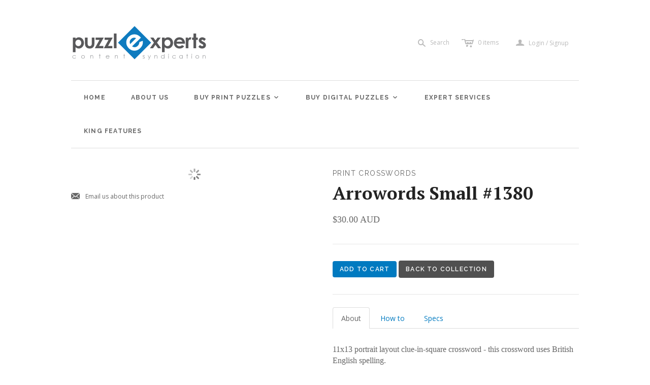

--- FILE ---
content_type: text/html; charset=utf-8
request_url: https://www.puzzlexperts.com/products/arrowords-small-1380
body_size: 17412
content:
<!DOCTYPE html>
<!--[if lt IE 7]>      <html class="no-js lt-ie10 lt-ie9 lt-ie8 lt-ie7 ie6"> <![endif]-->
<!--[if IE 7]>         <html class="no-js lt-ie10 lt-ie9 lt-ie8 ie7"> <![endif]-->
<!--[if IE 8]>         <html class="no-js lt-ie10 lt-ie9 ie8"> <![endif]-->
<!--[if IE 9]>         <html class="no-js lt-ie10 ie9"> <![endif]-->
<!--[if gt IE 9]><!--> <html class="no-js"> <!--<![endif]-->
<head>
  <!--
  ==========================================================================
     Atlantic v7.3.0
     Updated: April 30, 2014
     Website: http://pixelunion.net
     Themes: http://pixelunion.net/themes
  ==========================================================================
  -->

  <meta charset="utf-8">
  <meta http-equiv="X-UA-Compatible" content="IE=edge,chrome=1">
  <title>PuzzlExperts Shop | Buy Puzzles | Arrowords Small 1380</title>

	<link rel="shortcut icon" href="assets/favicon.ico">
	<link rel="icon" sizes="16x16 32x32 64x64" href="assets/favicon.ico">
	<link rel="icon" type="image/png" sizes="196x196" href="assets/favicon-192.png">
	<link rel="icon" type="image/png" sizes="160x160" href="assets/favicon-160.png">
	<link rel="icon" type="image/png" sizes="96x96" href="assets/favicon-96.png">
	<link rel="icon" type="image/png" sizes="64x64" href="assets/favicon-64.png">
	<link rel="icon" type="image/png" sizes="32x32" href="assets/favicon-32.png">
	<link rel="icon" type="image/png" sizes="16x16" href="assets/favicon-16.png">
	<link rel="apple-touch-icon" href="assets/favicon-57.png">
	<link rel="apple-touch-icon" sizes="114x114" href="assets/favicon-114.png">
	<link rel="apple-touch-icon" sizes="72x72" href="assets/favicon-72.png">
	<link rel="apple-touch-icon" sizes="144x144" href="assets/favicon-144.png">
	<link rel="apple-touch-icon" sizes="60x60" href="assets/favicon-60.png">
	<link rel="apple-touch-icon" sizes="120x120" href="assets/favicon-120.png">
	<link rel="apple-touch-icon" sizes="76x76" href="assets/favicon-76.png">
	<link rel="apple-touch-icon" sizes="152x152" href="assets/favicon-152.png">
	<link rel="apple-touch-icon" sizes="180x180" href="assets/favicon-180.png">
	<meta name="msapplication-TileColor" content="#FFFFFF">
	<meta name="msapplication-TileImage" content="assets/favicon-144.png">
	<meta name="msapplication-config" content="assets/browserconfig.xml">

  
    <meta name="description" content="Buy Arrowords Small 1380. 11x13 portrait layout, clue-in-square crossword using British English spelling. Instant download. Sample available.">
  
  
  <!-- Google Tag Manager -->
<script>(function(w,d,s,l,i){w[l]=w[l]||[];w[l].push({'gtm.start':
new Date().getTime(),event:'gtm.js'});var f=d.getElementsByTagName(s)[0],
j=d.createElement(s),dl=l!='dataLayer'?'&l='+l:'';j.async=true;j.src=
'https://www.googletagmanager.com/gtm.js?id='+i+dl;f.parentNode.insertBefore(j,f);
})(window,document,'script','dataLayer','GTM-M98XQBQ');</script>
<!-- End Google Tag Manager -->

  <meta name="viewport" content="width=device-width , initial-scale=1, user-scalable=no"  />
  <link href="//www.puzzlexperts.com/cdn/shop/t/2/assets/favicon.ico?v=106099918718691857521580427818" rel="shortcut icon" />

  <!-- Fonts
  ///////////////////////////////////////// -->

  
  
    <link href='//fonts.googleapis.com/css?family=PT+Serif:400,700,400italic,700italic' rel='stylesheet' type='text/css'>
  

  
  
    <link href='//fonts.googleapis.com/css?family=Raleway:400,700,600' rel='stylesheet' type='text/css'>
  

  
  
    <link href='//fonts.googleapis.com/css?family=Open+Sans:400italic,600italic,700italic,400,700,600' rel='stylesheet' type='text/css'>
  

  
  

  
  


  <!-- Theme CSS
  ///////////////////////////////////////// -->
  <link href="//www.puzzlexperts.com/cdn/shop/t/2/assets/style.css?v=81362630384101653531722295021" rel="stylesheet" type="text/css" media="all" />
  
  <style>

  .feature-wrapper {
    background-image: url('https://cdn.shopify.com/s/files/1/0509/4813/files/flat-array-crosswords-1000.jpg?10144491104132921530');
    background-size: cover;
    background-position:center;
    color: white;
    height: 340px;
    text-align: center;
    overflow: hidden;
    border-bottom: 1px solid silver;     
  }

  </style>

  
  <link href="//www.puzzlexperts.com/cdn/shop/t/2/assets/new-style.scss.css?v=139377470647829304991722295020" rel="stylesheet" type="text/css" media="all" />
  
  
  <!-- Third party JS Assets
  ///////////////////////////////////////// -->
   
 
  <script src="//www.puzzlexperts.com/cdn/shop/t/2/assets/modernizr-2.6.2.min.js?v=50531152946347040941400721921" type="text/javascript"></script>
  <script src="//www.puzzlexperts.com/cdn/shop/t/2/assets/jquery-1.9.min.js?v=136492365333074911931400721920" type="text/javascript"></script>
  
  <script src="//cdnjs.cloudflare.com/ajax/libs/velocity/0.0.22/jquery.velocity.min.js" type="text/javascript"></script>
  <script src="//cdnjs.cloudflare.com/ajax/libs/velocity/0.0.22/velocity.ui.min.js" type="text/javascript"></script>

  <script src="//www.puzzlexperts.com/cdn/shopifycloud/storefront/assets/themes_support/option_selection-b017cd28.js" type="text/javascript"></script>

  

  <!-- Facebook Open Graph -->
<meta property="og:type" content="website" />
<meta property="og:site_name" content="Puzzlexperts Syndicated Crosswords &amp; Puzzles | Print &amp; Online" />
<meta property="og:url" content="https://www.puzzlexperts.com/products/arrowords-small-1380" />
<meta property="og:title" content="PuzzlExperts Shop | Buy Puzzles | Arrowords Small 1380" />

  <meta property="og:description" content="11x13 portrait layout clue-in-square crossword - this crossword uses British English spelling." />
  
  <meta property="og:image" content="http://www.puzzlexperts.com/cdn/shop/products/AAA_e00c6cb5-f3ae-4f94-b050-b92130898902_grande.png?v=1571438657" />
  <meta property="og:image:secure_url" content="https://www.puzzlexperts.com/cdn/shop/products/AAA_e00c6cb5-f3ae-4f94-b050-b92130898902_grande.png?v=1571438657" />
  


<!-- Twitter Card -->

  <meta name="twitter:card" content="product">
  <meta name="twitter:title" content="Arrowords Small #1380">
  <meta name="twitter:url" content="https://www.puzzlexperts.com/products/arrowords-small-1380">
  <meta name="twitter:description" content="11x13 portrait layout clue-in-square crossword - this crossword uses British English spelling.">
  <meta name="twitter:image:src" content="http://www.puzzlexperts.com/cdn/shop/products/AAA_e00c6cb5-f3ae-4f94-b050-b92130898902_grande.png?v=1571438657">
  <meta name="twitter:data1" content="$30.00 AUD">
  <meta name="twitter:label1" content="PRICE">
  <meta name="twitter:data2" content="Print Crosswords">
  <meta name="twitter:label2" content="VENDOR">

  

  <!-- Store object
  ///////////////////////////////////////// -->
  <script type="text/javascript">
    settings = {}
    settings.logo                   = true;
    settings.products               = new Array();
    settings.currency               = 'AUD';
    settings.currencyFormat         = "${{amount}} AUD";
    settings.shippingCalculator     = 'false';
    settings.productImageBorders    = false;
    settings.slideshowPagination    = false;
    settings.autoplaySlideshow      = false;
    settings.autoplayDelay          = '';
    settings.fullsizeProductViewer  = true;
    Shopify.money_format = "${{amount}} AUD";
  </script>

  <script>window.performance && window.performance.mark && window.performance.mark('shopify.content_for_header.start');</script><meta id="shopify-digital-wallet" name="shopify-digital-wallet" content="/5094813/digital_wallets/dialog">
<meta name="shopify-checkout-api-token" content="76620f8b557840bf08bd27844983b6d5">
<meta id="in-context-paypal-metadata" data-shop-id="5094813" data-venmo-supported="false" data-environment="production" data-locale="en_US" data-paypal-v4="true" data-currency="AUD">
<link rel="alternate" type="application/json+oembed" href="https://www.puzzlexperts.com/products/arrowords-small-1380.oembed">
<script async="async" src="/checkouts/internal/preloads.js?locale=en-AU"></script>
<link rel="preconnect" href="https://shop.app" crossorigin="anonymous">
<script async="async" src="https://shop.app/checkouts/internal/preloads.js?locale=en-AU&shop_id=5094813" crossorigin="anonymous"></script>
<script id="apple-pay-shop-capabilities" type="application/json">{"shopId":5094813,"countryCode":"AU","currencyCode":"AUD","merchantCapabilities":["supports3DS"],"merchantId":"gid:\/\/shopify\/Shop\/5094813","merchantName":"Puzzlexperts Syndicated Crosswords \u0026 Puzzles | Print \u0026 Online","requiredBillingContactFields":["postalAddress","email"],"requiredShippingContactFields":["postalAddress","email"],"shippingType":"shipping","supportedNetworks":["visa","masterCard","amex","jcb"],"total":{"type":"pending","label":"Puzzlexperts Syndicated Crosswords \u0026 Puzzles | Print \u0026 Online","amount":"1.00"},"shopifyPaymentsEnabled":true,"supportsSubscriptions":true}</script>
<script id="shopify-features" type="application/json">{"accessToken":"76620f8b557840bf08bd27844983b6d5","betas":["rich-media-storefront-analytics"],"domain":"www.puzzlexperts.com","predictiveSearch":true,"shopId":5094813,"locale":"en"}</script>
<script>var Shopify = Shopify || {};
Shopify.shop = "puzzlexperts.myshopify.com";
Shopify.locale = "en";
Shopify.currency = {"active":"AUD","rate":"1.0"};
Shopify.country = "AU";
Shopify.theme = {"name":"Atlantic-PE-Mod","id":8477159,"schema_name":null,"schema_version":null,"theme_store_id":566,"role":"main"};
Shopify.theme.handle = "null";
Shopify.theme.style = {"id":null,"handle":null};
Shopify.cdnHost = "www.puzzlexperts.com/cdn";
Shopify.routes = Shopify.routes || {};
Shopify.routes.root = "/";</script>
<script type="module">!function(o){(o.Shopify=o.Shopify||{}).modules=!0}(window);</script>
<script>!function(o){function n(){var o=[];function n(){o.push(Array.prototype.slice.apply(arguments))}return n.q=o,n}var t=o.Shopify=o.Shopify||{};t.loadFeatures=n(),t.autoloadFeatures=n()}(window);</script>
<script>
  window.ShopifyPay = window.ShopifyPay || {};
  window.ShopifyPay.apiHost = "shop.app\/pay";
  window.ShopifyPay.redirectState = null;
</script>
<script id="shop-js-analytics" type="application/json">{"pageType":"product"}</script>
<script defer="defer" async type="module" src="//www.puzzlexperts.com/cdn/shopifycloud/shop-js/modules/v2/client.init-shop-cart-sync_DGjqyID6.en.esm.js"></script>
<script defer="defer" async type="module" src="//www.puzzlexperts.com/cdn/shopifycloud/shop-js/modules/v2/chunk.common_CM5e3XYf.esm.js"></script>
<script type="module">
  await import("//www.puzzlexperts.com/cdn/shopifycloud/shop-js/modules/v2/client.init-shop-cart-sync_DGjqyID6.en.esm.js");
await import("//www.puzzlexperts.com/cdn/shopifycloud/shop-js/modules/v2/chunk.common_CM5e3XYf.esm.js");

  window.Shopify.SignInWithShop?.initShopCartSync?.({"fedCMEnabled":true,"windoidEnabled":true});

</script>
<script>
  window.Shopify = window.Shopify || {};
  if (!window.Shopify.featureAssets) window.Shopify.featureAssets = {};
  window.Shopify.featureAssets['shop-js'] = {"shop-cart-sync":["modules/v2/client.shop-cart-sync_DS_n0f7A.en.esm.js","modules/v2/chunk.common_CM5e3XYf.esm.js"],"shop-button":["modules/v2/client.shop-button_CNT-NO5k.en.esm.js","modules/v2/chunk.common_CM5e3XYf.esm.js"],"init-fed-cm":["modules/v2/client.init-fed-cm_iCBVkvTB.en.esm.js","modules/v2/chunk.common_CM5e3XYf.esm.js"],"shop-cash-offers":["modules/v2/client.shop-cash-offers_Bicqpat5.en.esm.js","modules/v2/chunk.common_CM5e3XYf.esm.js","modules/v2/chunk.modal_Dl937Oy4.esm.js"],"avatar":["modules/v2/client.avatar_BTnouDA3.en.esm.js"],"init-windoid":["modules/v2/client.init-windoid_BqfVjynn.en.esm.js","modules/v2/chunk.common_CM5e3XYf.esm.js"],"init-shop-email-lookup-coordinator":["modules/v2/client.init-shop-email-lookup-coordinator_CrkkCzDo.en.esm.js","modules/v2/chunk.common_CM5e3XYf.esm.js"],"shop-toast-manager":["modules/v2/client.shop-toast-manager_HMMtSVHE.en.esm.js","modules/v2/chunk.common_CM5e3XYf.esm.js"],"pay-button":["modules/v2/client.pay-button_B57g7222.en.esm.js","modules/v2/chunk.common_CM5e3XYf.esm.js"],"shop-login-button":["modules/v2/client.shop-login-button_CZKuy_To.en.esm.js","modules/v2/chunk.common_CM5e3XYf.esm.js","modules/v2/chunk.modal_Dl937Oy4.esm.js"],"init-shop-cart-sync":["modules/v2/client.init-shop-cart-sync_DGjqyID6.en.esm.js","modules/v2/chunk.common_CM5e3XYf.esm.js"],"init-customer-accounts":["modules/v2/client.init-customer-accounts_CxJ7KIEv.en.esm.js","modules/v2/client.shop-login-button_CZKuy_To.en.esm.js","modules/v2/chunk.common_CM5e3XYf.esm.js","modules/v2/chunk.modal_Dl937Oy4.esm.js"],"init-shop-for-new-customer-accounts":["modules/v2/client.init-shop-for-new-customer-accounts_BDK66bKM.en.esm.js","modules/v2/client.shop-login-button_CZKuy_To.en.esm.js","modules/v2/chunk.common_CM5e3XYf.esm.js","modules/v2/chunk.modal_Dl937Oy4.esm.js"],"lead-capture":["modules/v2/client.lead-capture_QF_QcTqn.en.esm.js","modules/v2/chunk.common_CM5e3XYf.esm.js","modules/v2/chunk.modal_Dl937Oy4.esm.js"],"shop-follow-button":["modules/v2/client.shop-follow-button_Cgw6zD7w.en.esm.js","modules/v2/chunk.common_CM5e3XYf.esm.js","modules/v2/chunk.modal_Dl937Oy4.esm.js"],"checkout-modal":["modules/v2/client.checkout-modal_r-P2WYUC.en.esm.js","modules/v2/chunk.common_CM5e3XYf.esm.js","modules/v2/chunk.modal_Dl937Oy4.esm.js"],"init-customer-accounts-sign-up":["modules/v2/client.init-customer-accounts-sign-up_fcc8iru1.en.esm.js","modules/v2/client.shop-login-button_CZKuy_To.en.esm.js","modules/v2/chunk.common_CM5e3XYf.esm.js","modules/v2/chunk.modal_Dl937Oy4.esm.js"],"shop-login":["modules/v2/client.shop-login_CJN-CB3q.en.esm.js","modules/v2/chunk.common_CM5e3XYf.esm.js","modules/v2/chunk.modal_Dl937Oy4.esm.js"],"payment-terms":["modules/v2/client.payment-terms_C8iL647G.en.esm.js","modules/v2/chunk.common_CM5e3XYf.esm.js","modules/v2/chunk.modal_Dl937Oy4.esm.js"]};
</script>
<script>(function() {
  var isLoaded = false;
  function asyncLoad() {
    if (isLoaded) return;
    isLoaded = true;
    var urls = ["https:\/\/chimpstatic.com\/mcjs-connected\/js\/users\/af5889320c67fe3575ec5e4ab\/8a4bbf57a27f89070c4968166.js?shop=puzzlexperts.myshopify.com"];
    for (var i = 0; i < urls.length; i++) {
      var s = document.createElement('script');
      s.type = 'text/javascript';
      s.async = true;
      s.src = urls[i];
      var x = document.getElementsByTagName('script')[0];
      x.parentNode.insertBefore(s, x);
    }
  };
  if(window.attachEvent) {
    window.attachEvent('onload', asyncLoad);
  } else {
    window.addEventListener('load', asyncLoad, false);
  }
})();</script>
<script id="__st">var __st={"a":5094813,"offset":39600,"reqid":"c4ff3a6c-de06-4953-9002-89324ee1cd90-1765932497","pageurl":"www.puzzlexperts.com\/products\/arrowords-small-1380","u":"e3ce060735ab","p":"product","rtyp":"product","rid":353640503};</script>
<script>window.ShopifyPaypalV4VisibilityTracking = true;</script>
<script id="captcha-bootstrap">!function(){'use strict';const t='contact',e='account',n='new_comment',o=[[t,t],['blogs',n],['comments',n],[t,'customer']],c=[[e,'customer_login'],[e,'guest_login'],[e,'recover_customer_password'],[e,'create_customer']],r=t=>t.map((([t,e])=>`form[action*='/${t}']:not([data-nocaptcha='true']) input[name='form_type'][value='${e}']`)).join(','),a=t=>()=>t?[...document.querySelectorAll(t)].map((t=>t.form)):[];function s(){const t=[...o],e=r(t);return a(e)}const i='password',u='form_key',d=['recaptcha-v3-token','g-recaptcha-response','h-captcha-response',i],f=()=>{try{return window.sessionStorage}catch{return}},m='__shopify_v',_=t=>t.elements[u];function p(t,e,n=!1){try{const o=window.sessionStorage,c=JSON.parse(o.getItem(e)),{data:r}=function(t){const{data:e,action:n}=t;return t[m]||n?{data:e,action:n}:{data:t,action:n}}(c);for(const[e,n]of Object.entries(r))t.elements[e]&&(t.elements[e].value=n);n&&o.removeItem(e)}catch(o){console.error('form repopulation failed',{error:o})}}const l='form_type',E='cptcha';function T(t){t.dataset[E]=!0}const w=window,h=w.document,L='Shopify',v='ce_forms',y='captcha';let A=!1;((t,e)=>{const n=(g='f06e6c50-85a8-45c8-87d0-21a2b65856fe',I='https://cdn.shopify.com/shopifycloud/storefront-forms-hcaptcha/ce_storefront_forms_captcha_hcaptcha.v1.5.2.iife.js',D={infoText:'Protected by hCaptcha',privacyText:'Privacy',termsText:'Terms'},(t,e,n)=>{const o=w[L][v],c=o.bindForm;if(c)return c(t,g,e,D).then(n);var r;o.q.push([[t,g,e,D],n]),r=I,A||(h.body.append(Object.assign(h.createElement('script'),{id:'captcha-provider',async:!0,src:r})),A=!0)});var g,I,D;w[L]=w[L]||{},w[L][v]=w[L][v]||{},w[L][v].q=[],w[L][y]=w[L][y]||{},w[L][y].protect=function(t,e){n(t,void 0,e),T(t)},Object.freeze(w[L][y]),function(t,e,n,w,h,L){const[v,y,A,g]=function(t,e,n){const i=e?o:[],u=t?c:[],d=[...i,...u],f=r(d),m=r(i),_=r(d.filter((([t,e])=>n.includes(e))));return[a(f),a(m),a(_),s()]}(w,h,L),I=t=>{const e=t.target;return e instanceof HTMLFormElement?e:e&&e.form},D=t=>v().includes(t);t.addEventListener('submit',(t=>{const e=I(t);if(!e)return;const n=D(e)&&!e.dataset.hcaptchaBound&&!e.dataset.recaptchaBound,o=_(e),c=g().includes(e)&&(!o||!o.value);(n||c)&&t.preventDefault(),c&&!n&&(function(t){try{if(!f())return;!function(t){const e=f();if(!e)return;const n=_(t);if(!n)return;const o=n.value;o&&e.removeItem(o)}(t);const e=Array.from(Array(32),(()=>Math.random().toString(36)[2])).join('');!function(t,e){_(t)||t.append(Object.assign(document.createElement('input'),{type:'hidden',name:u})),t.elements[u].value=e}(t,e),function(t,e){const n=f();if(!n)return;const o=[...t.querySelectorAll(`input[type='${i}']`)].map((({name:t})=>t)),c=[...d,...o],r={};for(const[a,s]of new FormData(t).entries())c.includes(a)||(r[a]=s);n.setItem(e,JSON.stringify({[m]:1,action:t.action,data:r}))}(t,e)}catch(e){console.error('failed to persist form',e)}}(e),e.submit())}));const S=(t,e)=>{t&&!t.dataset[E]&&(n(t,e.some((e=>e===t))),T(t))};for(const o of['focusin','change'])t.addEventListener(o,(t=>{const e=I(t);D(e)&&S(e,y())}));const B=e.get('form_key'),M=e.get(l),P=B&&M;t.addEventListener('DOMContentLoaded',(()=>{const t=y();if(P)for(const e of t)e.elements[l].value===M&&p(e,B);[...new Set([...A(),...v().filter((t=>'true'===t.dataset.shopifyCaptcha))])].forEach((e=>S(e,t)))}))}(h,new URLSearchParams(w.location.search),n,t,e,['guest_login'])})(!0,!0)}();</script>
<script integrity="sha256-52AcMU7V7pcBOXWImdc/TAGTFKeNjmkeM1Pvks/DTgc=" data-source-attribution="shopify.loadfeatures" defer="defer" src="//www.puzzlexperts.com/cdn/shopifycloud/storefront/assets/storefront/load_feature-81c60534.js" crossorigin="anonymous"></script>
<script crossorigin="anonymous" defer="defer" src="//www.puzzlexperts.com/cdn/shopifycloud/storefront/assets/shopify_pay/storefront-65b4c6d7.js?v=20250812"></script>
<script data-source-attribution="shopify.dynamic_checkout.dynamic.init">var Shopify=Shopify||{};Shopify.PaymentButton=Shopify.PaymentButton||{isStorefrontPortableWallets:!0,init:function(){window.Shopify.PaymentButton.init=function(){};var t=document.createElement("script");t.src="https://www.puzzlexperts.com/cdn/shopifycloud/portable-wallets/latest/portable-wallets.en.js",t.type="module",document.head.appendChild(t)}};
</script>
<script data-source-attribution="shopify.dynamic_checkout.buyer_consent">
  function portableWalletsHideBuyerConsent(e){var t=document.getElementById("shopify-buyer-consent"),n=document.getElementById("shopify-subscription-policy-button");t&&n&&(t.classList.add("hidden"),t.setAttribute("aria-hidden","true"),n.removeEventListener("click",e))}function portableWalletsShowBuyerConsent(e){var t=document.getElementById("shopify-buyer-consent"),n=document.getElementById("shopify-subscription-policy-button");t&&n&&(t.classList.remove("hidden"),t.removeAttribute("aria-hidden"),n.addEventListener("click",e))}window.Shopify?.PaymentButton&&(window.Shopify.PaymentButton.hideBuyerConsent=portableWalletsHideBuyerConsent,window.Shopify.PaymentButton.showBuyerConsent=portableWalletsShowBuyerConsent);
</script>
<script data-source-attribution="shopify.dynamic_checkout.cart.bootstrap">document.addEventListener("DOMContentLoaded",(function(){function t(){return document.querySelector("shopify-accelerated-checkout-cart, shopify-accelerated-checkout")}if(t())Shopify.PaymentButton.init();else{new MutationObserver((function(e,n){t()&&(Shopify.PaymentButton.init(),n.disconnect())})).observe(document.body,{childList:!0,subtree:!0})}}));
</script>
<link id="shopify-accelerated-checkout-styles" rel="stylesheet" media="screen" href="https://www.puzzlexperts.com/cdn/shopifycloud/portable-wallets/latest/accelerated-checkout-backwards-compat.css" crossorigin="anonymous">
<style id="shopify-accelerated-checkout-cart">
        #shopify-buyer-consent {
  margin-top: 1em;
  display: inline-block;
  width: 100%;
}

#shopify-buyer-consent.hidden {
  display: none;
}

#shopify-subscription-policy-button {
  background: none;
  border: none;
  padding: 0;
  text-decoration: underline;
  font-size: inherit;
  cursor: pointer;
}

#shopify-subscription-policy-button::before {
  box-shadow: none;
}

      </style>

<script>window.performance && window.performance.mark && window.performance.mark('shopify.content_for_header.end');</script>

<link rel="canonical" href="https://www.puzzlexperts.com/products/arrowords-small-1380">
<link href="https://monorail-edge.shopifysvc.com" rel="dns-prefetch">
<script>(function(){if ("sendBeacon" in navigator && "performance" in window) {try {var session_token_from_headers = performance.getEntriesByType('navigation')[0].serverTiming.find(x => x.name == '_s').description;} catch {var session_token_from_headers = undefined;}var session_cookie_matches = document.cookie.match(/_shopify_s=([^;]*)/);var session_token_from_cookie = session_cookie_matches && session_cookie_matches.length === 2 ? session_cookie_matches[1] : "";var session_token = session_token_from_headers || session_token_from_cookie || "";function handle_abandonment_event(e) {var entries = performance.getEntries().filter(function(entry) {return /monorail-edge.shopifysvc.com/.test(entry.name);});if (!window.abandonment_tracked && entries.length === 0) {window.abandonment_tracked = true;var currentMs = Date.now();var navigation_start = performance.timing.navigationStart;var payload = {shop_id: 5094813,url: window.location.href,navigation_start,duration: currentMs - navigation_start,session_token,page_type: "product"};window.navigator.sendBeacon("https://monorail-edge.shopifysvc.com/v1/produce", JSON.stringify({schema_id: "online_store_buyer_site_abandonment/1.1",payload: payload,metadata: {event_created_at_ms: currentMs,event_sent_at_ms: currentMs}}));}}window.addEventListener('pagehide', handle_abandonment_event);}}());</script>
<script id="web-pixels-manager-setup">(function e(e,d,r,n,o){if(void 0===o&&(o={}),!Boolean(null===(a=null===(i=window.Shopify)||void 0===i?void 0:i.analytics)||void 0===a?void 0:a.replayQueue)){var i,a;window.Shopify=window.Shopify||{};var t=window.Shopify;t.analytics=t.analytics||{};var s=t.analytics;s.replayQueue=[],s.publish=function(e,d,r){return s.replayQueue.push([e,d,r]),!0};try{self.performance.mark("wpm:start")}catch(e){}var l=function(){var e={modern:/Edge?\/(1{2}[4-9]|1[2-9]\d|[2-9]\d{2}|\d{4,})\.\d+(\.\d+|)|Firefox\/(1{2}[4-9]|1[2-9]\d|[2-9]\d{2}|\d{4,})\.\d+(\.\d+|)|Chrom(ium|e)\/(9{2}|\d{3,})\.\d+(\.\d+|)|(Maci|X1{2}).+ Version\/(15\.\d+|(1[6-9]|[2-9]\d|\d{3,})\.\d+)([,.]\d+|)( \(\w+\)|)( Mobile\/\w+|) Safari\/|Chrome.+OPR\/(9{2}|\d{3,})\.\d+\.\d+|(CPU[ +]OS|iPhone[ +]OS|CPU[ +]iPhone|CPU IPhone OS|CPU iPad OS)[ +]+(15[._]\d+|(1[6-9]|[2-9]\d|\d{3,})[._]\d+)([._]\d+|)|Android:?[ /-](13[3-9]|1[4-9]\d|[2-9]\d{2}|\d{4,})(\.\d+|)(\.\d+|)|Android.+Firefox\/(13[5-9]|1[4-9]\d|[2-9]\d{2}|\d{4,})\.\d+(\.\d+|)|Android.+Chrom(ium|e)\/(13[3-9]|1[4-9]\d|[2-9]\d{2}|\d{4,})\.\d+(\.\d+|)|SamsungBrowser\/([2-9]\d|\d{3,})\.\d+/,legacy:/Edge?\/(1[6-9]|[2-9]\d|\d{3,})\.\d+(\.\d+|)|Firefox\/(5[4-9]|[6-9]\d|\d{3,})\.\d+(\.\d+|)|Chrom(ium|e)\/(5[1-9]|[6-9]\d|\d{3,})\.\d+(\.\d+|)([\d.]+$|.*Safari\/(?![\d.]+ Edge\/[\d.]+$))|(Maci|X1{2}).+ Version\/(10\.\d+|(1[1-9]|[2-9]\d|\d{3,})\.\d+)([,.]\d+|)( \(\w+\)|)( Mobile\/\w+|) Safari\/|Chrome.+OPR\/(3[89]|[4-9]\d|\d{3,})\.\d+\.\d+|(CPU[ +]OS|iPhone[ +]OS|CPU[ +]iPhone|CPU IPhone OS|CPU iPad OS)[ +]+(10[._]\d+|(1[1-9]|[2-9]\d|\d{3,})[._]\d+)([._]\d+|)|Android:?[ /-](13[3-9]|1[4-9]\d|[2-9]\d{2}|\d{4,})(\.\d+|)(\.\d+|)|Mobile Safari.+OPR\/([89]\d|\d{3,})\.\d+\.\d+|Android.+Firefox\/(13[5-9]|1[4-9]\d|[2-9]\d{2}|\d{4,})\.\d+(\.\d+|)|Android.+Chrom(ium|e)\/(13[3-9]|1[4-9]\d|[2-9]\d{2}|\d{4,})\.\d+(\.\d+|)|Android.+(UC? ?Browser|UCWEB|U3)[ /]?(15\.([5-9]|\d{2,})|(1[6-9]|[2-9]\d|\d{3,})\.\d+)\.\d+|SamsungBrowser\/(5\.\d+|([6-9]|\d{2,})\.\d+)|Android.+MQ{2}Browser\/(14(\.(9|\d{2,})|)|(1[5-9]|[2-9]\d|\d{3,})(\.\d+|))(\.\d+|)|K[Aa][Ii]OS\/(3\.\d+|([4-9]|\d{2,})\.\d+)(\.\d+|)/},d=e.modern,r=e.legacy,n=navigator.userAgent;return n.match(d)?"modern":n.match(r)?"legacy":"unknown"}(),u="modern"===l?"modern":"legacy",c=(null!=n?n:{modern:"",legacy:""})[u],f=function(e){return[e.baseUrl,"/wpm","/b",e.hashVersion,"modern"===e.buildTarget?"m":"l",".js"].join("")}({baseUrl:d,hashVersion:r,buildTarget:u}),m=function(e){var d=e.version,r=e.bundleTarget,n=e.surface,o=e.pageUrl,i=e.monorailEndpoint;return{emit:function(e){var a=e.status,t=e.errorMsg,s=(new Date).getTime(),l=JSON.stringify({metadata:{event_sent_at_ms:s},events:[{schema_id:"web_pixels_manager_load/3.1",payload:{version:d,bundle_target:r,page_url:o,status:a,surface:n,error_msg:t},metadata:{event_created_at_ms:s}}]});if(!i)return console&&console.warn&&console.warn("[Web Pixels Manager] No Monorail endpoint provided, skipping logging."),!1;try{return self.navigator.sendBeacon.bind(self.navigator)(i,l)}catch(e){}var u=new XMLHttpRequest;try{return u.open("POST",i,!0),u.setRequestHeader("Content-Type","text/plain"),u.send(l),!0}catch(e){return console&&console.warn&&console.warn("[Web Pixels Manager] Got an unhandled error while logging to Monorail."),!1}}}}({version:r,bundleTarget:l,surface:e.surface,pageUrl:self.location.href,monorailEndpoint:e.monorailEndpoint});try{o.browserTarget=l,function(e){var d=e.src,r=e.async,n=void 0===r||r,o=e.onload,i=e.onerror,a=e.sri,t=e.scriptDataAttributes,s=void 0===t?{}:t,l=document.createElement("script"),u=document.querySelector("head"),c=document.querySelector("body");if(l.async=n,l.src=d,a&&(l.integrity=a,l.crossOrigin="anonymous"),s)for(var f in s)if(Object.prototype.hasOwnProperty.call(s,f))try{l.dataset[f]=s[f]}catch(e){}if(o&&l.addEventListener("load",o),i&&l.addEventListener("error",i),u)u.appendChild(l);else{if(!c)throw new Error("Did not find a head or body element to append the script");c.appendChild(l)}}({src:f,async:!0,onload:function(){if(!function(){var e,d;return Boolean(null===(d=null===(e=window.Shopify)||void 0===e?void 0:e.analytics)||void 0===d?void 0:d.initialized)}()){var d=window.webPixelsManager.init(e)||void 0;if(d){var r=window.Shopify.analytics;r.replayQueue.forEach((function(e){var r=e[0],n=e[1],o=e[2];d.publishCustomEvent(r,n,o)})),r.replayQueue=[],r.publish=d.publishCustomEvent,r.visitor=d.visitor,r.initialized=!0}}},onerror:function(){return m.emit({status:"failed",errorMsg:"".concat(f," has failed to load")})},sri:function(e){var d=/^sha384-[A-Za-z0-9+/=]+$/;return"string"==typeof e&&d.test(e)}(c)?c:"",scriptDataAttributes:o}),m.emit({status:"loading"})}catch(e){m.emit({status:"failed",errorMsg:(null==e?void 0:e.message)||"Unknown error"})}}})({shopId: 5094813,storefrontBaseUrl: "https://www.puzzlexperts.com",extensionsBaseUrl: "https://extensions.shopifycdn.com/cdn/shopifycloud/web-pixels-manager",monorailEndpoint: "https://monorail-edge.shopifysvc.com/unstable/produce_batch",surface: "storefront-renderer",enabledBetaFlags: ["2dca8a86"],webPixelsConfigList: [{"id":"424280146","configuration":"{\"pixel_id\":\"308913546335340\",\"pixel_type\":\"facebook_pixel\"}","eventPayloadVersion":"v1","runtimeContext":"OPEN","scriptVersion":"ca16bc87fe92b6042fbaa3acc2fbdaa6","type":"APP","apiClientId":2329312,"privacyPurposes":["ANALYTICS","MARKETING","SALE_OF_DATA"],"dataSharingAdjustments":{"protectedCustomerApprovalScopes":["read_customer_address","read_customer_email","read_customer_name","read_customer_personal_data","read_customer_phone"]}},{"id":"310280274","configuration":"{\"config\":\"{\\\"pixel_id\\\":\\\"G-RSECLH6QB4\\\",\\\"gtag_events\\\":[{\\\"type\\\":\\\"purchase\\\",\\\"action_label\\\":\\\"G-RSECLH6QB4\\\"},{\\\"type\\\":\\\"page_view\\\",\\\"action_label\\\":\\\"G-RSECLH6QB4\\\"},{\\\"type\\\":\\\"view_item\\\",\\\"action_label\\\":\\\"G-RSECLH6QB4\\\"},{\\\"type\\\":\\\"search\\\",\\\"action_label\\\":\\\"G-RSECLH6QB4\\\"},{\\\"type\\\":\\\"add_to_cart\\\",\\\"action_label\\\":\\\"G-RSECLH6QB4\\\"},{\\\"type\\\":\\\"begin_checkout\\\",\\\"action_label\\\":\\\"G-RSECLH6QB4\\\"},{\\\"type\\\":\\\"add_payment_info\\\",\\\"action_label\\\":\\\"G-RSECLH6QB4\\\"}],\\\"enable_monitoring_mode\\\":false}\"}","eventPayloadVersion":"v1","runtimeContext":"OPEN","scriptVersion":"b2a88bafab3e21179ed38636efcd8a93","type":"APP","apiClientId":1780363,"privacyPurposes":[],"dataSharingAdjustments":{"protectedCustomerApprovalScopes":["read_customer_address","read_customer_email","read_customer_name","read_customer_personal_data","read_customer_phone"]}},{"id":"shopify-app-pixel","configuration":"{}","eventPayloadVersion":"v1","runtimeContext":"STRICT","scriptVersion":"0450","apiClientId":"shopify-pixel","type":"APP","privacyPurposes":["ANALYTICS","MARKETING"]},{"id":"shopify-custom-pixel","eventPayloadVersion":"v1","runtimeContext":"LAX","scriptVersion":"0450","apiClientId":"shopify-pixel","type":"CUSTOM","privacyPurposes":["ANALYTICS","MARKETING"]}],isMerchantRequest: false,initData: {"shop":{"name":"Puzzlexperts Syndicated Crosswords \u0026 Puzzles | Print \u0026 Online","paymentSettings":{"currencyCode":"AUD"},"myshopifyDomain":"puzzlexperts.myshopify.com","countryCode":"AU","storefrontUrl":"https:\/\/www.puzzlexperts.com"},"customer":null,"cart":null,"checkout":null,"productVariants":[{"price":{"amount":30.0,"currencyCode":"AUD"},"product":{"title":"Arrowords Small #1380","vendor":"Print Crosswords","id":"353640503","untranslatedTitle":"Arrowords Small #1380","url":"\/products\/arrowords-small-1380","type":"print-product"},"id":"827332887","image":{"src":"\/\/www.puzzlexperts.com\/cdn\/shop\/products\/AAA_e00c6cb5-f3ae-4f94-b050-b92130898902.png?v=1571438657"},"sku":"","title":"Download","untranslatedTitle":"Download"}],"purchasingCompany":null},},"https://www.puzzlexperts.com/cdn","ae1676cfwd2530674p4253c800m34e853cb",{"modern":"","legacy":""},{"shopId":"5094813","storefrontBaseUrl":"https:\/\/www.puzzlexperts.com","extensionBaseUrl":"https:\/\/extensions.shopifycdn.com\/cdn\/shopifycloud\/web-pixels-manager","surface":"storefront-renderer","enabledBetaFlags":"[\"2dca8a86\"]","isMerchantRequest":"false","hashVersion":"ae1676cfwd2530674p4253c800m34e853cb","publish":"custom","events":"[[\"page_viewed\",{}],[\"product_viewed\",{\"productVariant\":{\"price\":{\"amount\":30.0,\"currencyCode\":\"AUD\"},\"product\":{\"title\":\"Arrowords Small #1380\",\"vendor\":\"Print Crosswords\",\"id\":\"353640503\",\"untranslatedTitle\":\"Arrowords Small #1380\",\"url\":\"\/products\/arrowords-small-1380\",\"type\":\"print-product\"},\"id\":\"827332887\",\"image\":{\"src\":\"\/\/www.puzzlexperts.com\/cdn\/shop\/products\/AAA_e00c6cb5-f3ae-4f94-b050-b92130898902.png?v=1571438657\"},\"sku\":\"\",\"title\":\"Download\",\"untranslatedTitle\":\"Download\"}}]]"});</script><script>
  window.ShopifyAnalytics = window.ShopifyAnalytics || {};
  window.ShopifyAnalytics.meta = window.ShopifyAnalytics.meta || {};
  window.ShopifyAnalytics.meta.currency = 'AUD';
  var meta = {"product":{"id":353640503,"gid":"gid:\/\/shopify\/Product\/353640503","vendor":"Print Crosswords","type":"print-product","variants":[{"id":827332887,"price":3000,"name":"Arrowords Small #1380 - Download","public_title":"Download","sku":""}],"remote":false},"page":{"pageType":"product","resourceType":"product","resourceId":353640503}};
  for (var attr in meta) {
    window.ShopifyAnalytics.meta[attr] = meta[attr];
  }
</script>
<script class="analytics">
  (function () {
    var customDocumentWrite = function(content) {
      var jquery = null;

      if (window.jQuery) {
        jquery = window.jQuery;
      } else if (window.Checkout && window.Checkout.$) {
        jquery = window.Checkout.$;
      }

      if (jquery) {
        jquery('body').append(content);
      }
    };

    var hasLoggedConversion = function(token) {
      if (token) {
        return document.cookie.indexOf('loggedConversion=' + token) !== -1;
      }
      return false;
    }

    var setCookieIfConversion = function(token) {
      if (token) {
        var twoMonthsFromNow = new Date(Date.now());
        twoMonthsFromNow.setMonth(twoMonthsFromNow.getMonth() + 2);

        document.cookie = 'loggedConversion=' + token + '; expires=' + twoMonthsFromNow;
      }
    }

    var trekkie = window.ShopifyAnalytics.lib = window.trekkie = window.trekkie || [];
    if (trekkie.integrations) {
      return;
    }
    trekkie.methods = [
      'identify',
      'page',
      'ready',
      'track',
      'trackForm',
      'trackLink'
    ];
    trekkie.factory = function(method) {
      return function() {
        var args = Array.prototype.slice.call(arguments);
        args.unshift(method);
        trekkie.push(args);
        return trekkie;
      };
    };
    for (var i = 0; i < trekkie.methods.length; i++) {
      var key = trekkie.methods[i];
      trekkie[key] = trekkie.factory(key);
    }
    trekkie.load = function(config) {
      trekkie.config = config || {};
      trekkie.config.initialDocumentCookie = document.cookie;
      var first = document.getElementsByTagName('script')[0];
      var script = document.createElement('script');
      script.type = 'text/javascript';
      script.onerror = function(e) {
        var scriptFallback = document.createElement('script');
        scriptFallback.type = 'text/javascript';
        scriptFallback.onerror = function(error) {
                var Monorail = {
      produce: function produce(monorailDomain, schemaId, payload) {
        var currentMs = new Date().getTime();
        var event = {
          schema_id: schemaId,
          payload: payload,
          metadata: {
            event_created_at_ms: currentMs,
            event_sent_at_ms: currentMs
          }
        };
        return Monorail.sendRequest("https://" + monorailDomain + "/v1/produce", JSON.stringify(event));
      },
      sendRequest: function sendRequest(endpointUrl, payload) {
        // Try the sendBeacon API
        if (window && window.navigator && typeof window.navigator.sendBeacon === 'function' && typeof window.Blob === 'function' && !Monorail.isIos12()) {
          var blobData = new window.Blob([payload], {
            type: 'text/plain'
          });

          if (window.navigator.sendBeacon(endpointUrl, blobData)) {
            return true;
          } // sendBeacon was not successful

        } // XHR beacon

        var xhr = new XMLHttpRequest();

        try {
          xhr.open('POST', endpointUrl);
          xhr.setRequestHeader('Content-Type', 'text/plain');
          xhr.send(payload);
        } catch (e) {
          console.log(e);
        }

        return false;
      },
      isIos12: function isIos12() {
        return window.navigator.userAgent.lastIndexOf('iPhone; CPU iPhone OS 12_') !== -1 || window.navigator.userAgent.lastIndexOf('iPad; CPU OS 12_') !== -1;
      }
    };
    Monorail.produce('monorail-edge.shopifysvc.com',
      'trekkie_storefront_load_errors/1.1',
      {shop_id: 5094813,
      theme_id: 8477159,
      app_name: "storefront",
      context_url: window.location.href,
      source_url: "//www.puzzlexperts.com/cdn/s/trekkie.storefront.23b90327a0b2c94129db92772d2925a9b88e09c5.min.js"});

        };
        scriptFallback.async = true;
        scriptFallback.src = '//www.puzzlexperts.com/cdn/s/trekkie.storefront.23b90327a0b2c94129db92772d2925a9b88e09c5.min.js';
        first.parentNode.insertBefore(scriptFallback, first);
      };
      script.async = true;
      script.src = '//www.puzzlexperts.com/cdn/s/trekkie.storefront.23b90327a0b2c94129db92772d2925a9b88e09c5.min.js';
      first.parentNode.insertBefore(script, first);
    };
    trekkie.load(
      {"Trekkie":{"appName":"storefront","development":false,"defaultAttributes":{"shopId":5094813,"isMerchantRequest":null,"themeId":8477159,"themeCityHash":"15161983348851027396","contentLanguage":"en","currency":"AUD","eventMetadataId":"ba44d796-8ff6-4b58-b565-4314f1b517f5"},"isServerSideCookieWritingEnabled":true,"monorailRegion":"shop_domain","enabledBetaFlags":["65f19447"]},"Session Attribution":{},"S2S":{"facebookCapiEnabled":true,"source":"trekkie-storefront-renderer","apiClientId":580111}}
    );

    var loaded = false;
    trekkie.ready(function() {
      if (loaded) return;
      loaded = true;

      window.ShopifyAnalytics.lib = window.trekkie;

      var originalDocumentWrite = document.write;
      document.write = customDocumentWrite;
      try { window.ShopifyAnalytics.merchantGoogleAnalytics.call(this); } catch(error) {};
      document.write = originalDocumentWrite;

      window.ShopifyAnalytics.lib.page(null,{"pageType":"product","resourceType":"product","resourceId":353640503,"shopifyEmitted":true});

      var match = window.location.pathname.match(/checkouts\/(.+)\/(thank_you|post_purchase)/)
      var token = match? match[1]: undefined;
      if (!hasLoggedConversion(token)) {
        setCookieIfConversion(token);
        window.ShopifyAnalytics.lib.track("Viewed Product",{"currency":"AUD","variantId":827332887,"productId":353640503,"productGid":"gid:\/\/shopify\/Product\/353640503","name":"Arrowords Small #1380 - Download","price":"30.00","sku":"","brand":"Print Crosswords","variant":"Download","category":"print-product","nonInteraction":true,"remote":false},undefined,undefined,{"shopifyEmitted":true});
      window.ShopifyAnalytics.lib.track("monorail:\/\/trekkie_storefront_viewed_product\/1.1",{"currency":"AUD","variantId":827332887,"productId":353640503,"productGid":"gid:\/\/shopify\/Product\/353640503","name":"Arrowords Small #1380 - Download","price":"30.00","sku":"","brand":"Print Crosswords","variant":"Download","category":"print-product","nonInteraction":true,"remote":false,"referer":"https:\/\/www.puzzlexperts.com\/products\/arrowords-small-1380"});
      }
    });


        var eventsListenerScript = document.createElement('script');
        eventsListenerScript.async = true;
        eventsListenerScript.src = "//www.puzzlexperts.com/cdn/shopifycloud/storefront/assets/shop_events_listener-3da45d37.js";
        document.getElementsByTagName('head')[0].appendChild(eventsListenerScript);

})();</script>
  <script>
  if (!window.ga || (window.ga && typeof window.ga !== 'function')) {
    window.ga = function ga() {
      (window.ga.q = window.ga.q || []).push(arguments);
      if (window.Shopify && window.Shopify.analytics && typeof window.Shopify.analytics.publish === 'function') {
        window.Shopify.analytics.publish("ga_stub_called", {}, {sendTo: "google_osp_migration"});
      }
      console.error("Shopify's Google Analytics stub called with:", Array.from(arguments), "\nSee https://help.shopify.com/manual/promoting-marketing/pixels/pixel-migration#google for more information.");
    };
    if (window.Shopify && window.Shopify.analytics && typeof window.Shopify.analytics.publish === 'function') {
      window.Shopify.analytics.publish("ga_stub_initialized", {}, {sendTo: "google_osp_migration"});
    }
  }
</script>
<script
  defer
  src="https://www.puzzlexperts.com/cdn/shopifycloud/perf-kit/shopify-perf-kit-2.1.2.min.js"
  data-application="storefront-renderer"
  data-shop-id="5094813"
  data-render-region="gcp-us-central1"
  data-page-type="product"
  data-theme-instance-id="8477159"
  data-theme-name=""
  data-theme-version=""
  data-monorail-region="shop_domain"
  data-resource-timing-sampling-rate="10"
  data-shs="true"
  data-shs-beacon="true"
  data-shs-export-with-fetch="true"
  data-shs-logs-sample-rate="1"
  data-shs-beacon-endpoint="https://www.puzzlexperts.com/api/collect"
></script>
</head>




<body ontouchstart="" class="template-product   ">

  <!-- Google Tag Manager (noscript) -->
<noscript><iframe src="https://www.googletagmanager.com/ns.html?id=GTM-M98XQBQ"
height="0" width="0" style="display:none;visibility:hidden"></iframe></noscript>
<!-- End Google Tag Manager (noscript) -->
  
  <div id="fb-root"></div>
  <script>(function(d, s, id) {
    var js, fjs = d.getElementsByTagName(s)[0];
    if (d.getElementById(id)) return;
    js = d.createElement(s); js.id = id;
    js.src = "//connect.facebook.net/en_US/all.js#xfbml=1&appId=187795038002910";
    fjs.parentNode.insertBefore(js, fjs);
  }(document, 'script', 'facebook-jssdk'));</script>

  <header class="main-header-wrap">

  <section class="main-header content-area">

    <!-- Action links
    ============================================= -->
    <div class="action-links clearfix">

      <p class="store-title">
        
          <a href="/">
            <img alt="Puzzlexperts Syndicated Crosswords &amp; Puzzles | Print &amp; Online logo" class='regular-logo' src="//www.puzzlexperts.com/cdn/shop/t/2/assets/logo.png?v=32453479209180173271411947357" alt="PuzzlExperts Syndication Shop - buy crosswords, puzzles and sudoku for your newspaper, magazine or website">
            <img alt="Puzzlexperts Syndicated Crosswords &amp; Puzzles | Print &amp; Online logo" class='retina-logo' src="//www.puzzlexperts.com/cdn/shop/t/2/assets/logo-retina.png?v=115412477617952857821411947358" alt="PuzzlExperts Syndicated Content - buy crosswords and puzzles for your publication or website">
          </a>
        
      </p>

      <div class="tools">
        <a class="search" href="#"><span class="icon">s</span><label>Search</label></a>

        <div class="mini-cart-wrap" href="#">
          <span class="icon">c</span><label><span class="item-count">0</span> items</label>
          <div class="mini-cart account-enabled empty-cart">
            <div class="arrow"></div>
            <div class="options clearfix">
              <a id="view-cart-btn" class="action-button view-cart" href="/cart">View cart</a>
            </div>            
            <div class="mini-cart-items-wrap">

                <p class="no-items">Your cart is currently empty!</p>

                
            </div>

          </div>
        </div>
<!-- single login
        

          
            <a class="account-options" href="/account/login">
              <span class="icon">a</span><span>Login</span>
            </a>
          

        
         -->  
        
        
        <div class="dropdown css-drop-down">
          <input type="checkbox" id="checkbox-toggle">
          <label for="checkbox-toggle">
          <span class="icon" 
             style="font-family: 'icons'; -webkit-font-smoothing: antialiased; position: absolute; left: 0; top: 0; line-height: 0px; font-size: 27px; top: 7px;"
             >a</span>
            
              <a class="login-text" href="/account/login">Login / Signup</a>
            
            
            <span class="close-text">Close</span> 

          </label>
          
      </div>
            
        
        
      </div>

    </div>

    <div class="search-wrap full">
      <form action="/search" method="post" onsubmit="searchwild();">
        <input type="hidden" name="type" value="product" />
        <input class="search-input" name="q" type="text" placeholder="Search" value="">
        <span class="icon">s</span>
      </form>
    </div>


    <!-- Compact navigation
    ============================================= -->
    <nav class="compact bordered light account-enabled">
      <ul>
        <li class="nav-item dropdown first">
          <span class="border"></span>
          <div><span class="icon">n</span></div>
        </li><li class="nav-item account">
          <a href="/account"><span class="icon">a</span></a>
        </li><li class="nav-item cart">
          <a href="/cart">
            <span class="icon">c</span>
          </a>
        </li><li class="nav-item last search">
          <div><span class="icon">s</span></div>
        </li><li class="search-outer-wrap">
          <div class="search-wrap">
            <form action="/search" method="post" onsubmit="searchwild();">
              <input id="searchy" class="search-input" name="q" type="text" placeholder="Search" value="">
              <span class="icon">s</span>
            </form>
          </div>
        </li>
      </ul>
    </nav>
    <!-- Full navigation
    ============================================= -->
    <nav class="full bordered light">

      <!-- Main nav
      ++++++++++++++++++++++++++++ -->
      <ul class="main-nav">
        <li class="nav-item first     ">

          

          
          

          
          

            
        <a class="label" href="/">
            
              Home
            
          </a>
          

            
        </li><li class="nav-item      ">

          

          
          

          
          

            
        <a class="label" href="/pages/about-us">
            
              About Us
            
          </a>
          

            
        </li><li class="nav-item  last has-mega-nav   dropdown">

          

          
          

          
          

            <span class="border"></span>
        <a class="label" href="/collections/print-products">
            
              Buy Print Puzzles
            
          <span class="icon"><</span></a>
          

            
        </li>
        
        
        
<li class="nav-item   digital-puzzles-li   dropdown">

          

          
          

          
          

            <span class="border"></span>
        <a class="label" style="cursor:pointer">
            
              Buy Digital Puzzles
            
          <span class="icon">&lt;</span></a>

            

              <!-- Simple dropdown: primary
              ++++++++++++++++++++++++++++ -->
              <ul class="dropdown-wrap primary digital-puzzles-li-drop">
                

                  
                  
                  
                

                                 
                  
<!--
                  <li class="dropdown-item  ">
                    <a style='cursor: pointer;'> 
                      <span class="label">Digital Crosswords
						<span class="icon">&gt;</span> 
                      </span>
                    </a> 

                  
					<ul  class="dropdown-wrap child secondary right digital-puzzles-li-drop">

                      <li class="dropdown-item  first">
                        <a href="/pages/digital-crosswords"><span class="label">Crossword</span></a>
                      </li>

                      <li class="dropdown-item last ">
                        <a href="/pages/universal-crossword"><span class="label">Universal Crossword</span></a>
                      </li>

                      <li class="dropdown-item  ">
                        <a href="/pages/american-crossword"><span class="label">American Crossword</span></a>
                      </li>

                    </ul>


                
                  </li>
-->

                  <li class="dropdown-item first">
                    <a href="/collections/digital-products"><span class="label">Digital Puzzle Products</span></a> 
                  </li>                
 

                  <li class="dropdown-item  ">
                    <a href="/pages/digital-puzzles-pricing"><span class="label">Price Guide Calculator</span></a>
                    
                  </li>
             

                  <li class="dropdown-item">
                    <a href="/pages/the-technical-stuff"><span class="label">The Technical Stuff</span></a>

                    
                  </li>

                
              </ul>
              <!-- ++++++++++++++++++++++++++++ -->

            
        </li>        
        
<li class="nav-item">

            
        <a class="label" href="/pages/expert-services">
            
              Expert Services
            
          </a>
          

            
        </li>                
        
        
<li class="nav-item">

            
        

            
        <a class="label" href="/pages/king-features">
            
              KING FEATURES
            
          </a>
          

            
        </li>           
        
        
      </ul>
      <!-- ++++++++++++++++++++++++++++ -->

    </nav>
  </section>

  <!-- Mobile navigation
  ============================================= -->
  <section class="mobile-dropdown light">
    <ul class="list primary">
      

        

        

        
        

        
        

        <li class="list-item first  ">
          <a href="/">
          
            Home
          
        </a>

          

          

        </li>

      

        

        

        
        

        
        

        <li class="list-item   ">
          <a href="/pages/about-us">
          
            About Us
          
        </a>

          

          

        </li>

      

        

        

        
        

        
        

        <li class="list-item  last dropdown">
          <a href="/collections/print-products">
          
            Buy Print Puzzles
          
        <span class="icon"></span></a>

          

            <ul class="list secondary">

              
                <li class="list-item dropdown">
                  <a href="">Crosswords<span class="icon"></span></a>
                  <ul class="list tertiary">
                    

                      
                      
                      

                      <li class="list-item ">
                        <a href="/collections/standard-crosswords">Standard Crosswords</a>

                        

                      </li>

                    

                      
                      
                      

                      <li class="list-item ">
                        <a href="/collections/cryptic-crosswords">Cryptic Crosswords</a>

                        

                      </li>

                    

                      
                      
                      

                      <li class="list-item ">
                        <a href="/collections/clue-in-square">Clue in Squares</a>

                        

                      </li>

                    

                      
                      
                      

                      <li class="list-item ">
                        <a href="/collections/themed-crosswords">Themed Crosswords</a>

                        

                      </li>

                    

                      
                      
                      

                      <li class="list-item ">
                        <a href="/collections/crosswords">View All</a>

                        

                      </li>

                    
                  </ul>
                </li>
              

              
                <li class="list-item dropdown">
                  <a href="">Number & Logic<span class="icon"></span></a>
                  <ul class="list tertiary">
                    

                      
                      
                      

                      <li class="list-item ">
                        <a href="/collections/sudoku-puzzles">Sudoku</a>

                        

                      </li>

                    

                      
                      
                      

                      <li class="list-item ">
                        <a href="/collections/sudoku-shapeshifter">Sudoku Shapeshifter</a>

                        

                      </li>

                    

                      
                      
                      

                      <li class="list-item ">
                        <a href="/collections/sudoku-x-factor">Sudoku X-Factor</a>

                        

                      </li>

                    

                      
                      
                      

                      <li class="list-item ">
                        <a href="/collections/killer-sudoku">Killer Sudoku</a>

                        

                      </li>

                    

                      
                      
                      

                      <li class="list-item ">
                        <a href="/collections/binary-puzzle">Binary</a>

                        

                      </li>

                    

                      
                      
                      

                      <li class="list-item ">
                        <a href="/collections/kakuro">Kakuro</a>

                        

                      </li>

                    

                      
                      
                      

                      <li class="list-item ">
                        <a href="/collections/calkuro">Calkuro</a>

                        

                      </li>

                    

                      
                      
                      

                      <li class="list-item ">
                        <a href="/collections/ripple-effect">Ripple Effect</a>

                        

                      </li>

                    

                      
                      
                      

                      <li class="list-item ">
                        <a href="/collections/lotus-logic">Lotus Logic</a>

                        

                      </li>

                    

                      
                      
                      

                      <li class="list-item ">
                        <a href="/collections/number-logic">View All</a>

                        

                      </li>

                    
                  </ul>
                </li>
              

              
                <li class="list-item dropdown">
                  <a href="">Word Puzzles<span class="icon"></span></a>
                  <ul class="list tertiary">
                    

                      
                      
                      

                      <li class="list-item ">
                        <a href="/collections/fill-ins">Fill-Ins</a>

                        

                      </li>

                    

                      
                      
                      

                      <li class="list-item ">
                        <a href="/collections/code-cracker">Code Crackers</a>

                        

                      </li>

                    

                      
                      
                      

                      <li class="list-item ">
                        <a href="/collections/wordsearch">Wordsearch</a>

                        

                      </li>

                    

                      
                      
                      

                      <li class="list-item ">
                        <a href="/collections/acrostic-standard">Acrostic</a>

                        

                      </li>

                    

                      
                      
                      

                      <li class="list-item ">
                        <a href="/collections/word-puzzles">View All</a>

                        

                      </li>

                    
                  </ul>
                </li>
              

            </ul>

          

          

        </li>

      
      <li class="list-item  dropdown">
          <a href="/">
          
            Buy Digital Puzzles
          
        <span class="icon"></span></a>

          

          

            <ul class="list secondary">
              

                
                
                

                <li class="list-item ">
                  <a href="/pages/the-technical-stuff">The Technical Stuff</a>

                  

                </li>

              

                
                
                

                <li class="list-item ">
                  <a href="/pages/digital-crosswords">Digital Crosswords</a>

                  

                </li>

              

                
                
                

                <li class="list-item ">
                  <a href="/pages/digital-sudoku">Digital Sudoku</a>

                  

                </li>

              

                
                
                

                <li class="list-item ">
                  <a href="/pages/trivia-html5">Digital Trivia</a>

                  

                </li>

              

                
                
                

                <li class="list-item ">
                  <a href="/pages/digital-wordsearch">Digital Wordsearch</a>

                  

                </li>
                <li class="list-item ">
                  <a href="/pages/puzzle-microsite">Puzzle MicroSite</a>

                  

                </li>              
              

              
            </ul>

          

        </li>
      
      <li class="list-item">
          <a href="/pages/expert-services">
          
            Expert Services
          
        </a>

       <li class="list-item last">
          <a href="/blogs/news">
          
            News
          
        </a>         

          

        </li>
      
      
    </ul>
  </section>

  
  
  

  

  

  

  <!-- Mega navigation
  ============================================= -->
  <section class="mega-nav light">
    <div class="mega-nav-wrap content-area">
      <div class="mega-nav-header">
        <a class="meg-header">Print Puzzles</a>
        <a style="" href="/collections/print-products"><span class="action-button">View All</span></a>
        
      </div>

        <!-- Main mega list
        ++++++++++++++++++++++++++++ -->
        <ul class="main-list mega-nav-list clearfix">
          
          <li class="list first clearfix">

            <h2 class="label">
              Crosswords
               <!-- <p class="clearfix view-all-link">For Print Publications</p> -->
            </h2>
           
            <ul data-list="crosswords" class="list-wrap">
              

                
                  
                  
                  

                  <li class="list-item one-column"><a data-category="standard-crosswords" class="item " href="/collections/standard-crosswords">Standard Crosswords</a></li>
                

              

                
                  
                  
                  

                  <li class="list-item one-column"><a data-category="cryptic-crosswords" class="item " href="/collections/cryptic-crosswords">Cryptic Crosswords</a></li>
                

              

                
                  
                  
                  

                  <li class="list-item one-column"><a data-category="clue-in-squares" class="item " href="/collections/clue-in-square">Clue in Squares</a></li>
                

              

                
                  
                  
                  

                  <li class="list-item one-column"><a data-category="themed-crosswords" class="item " href="/collections/themed-crosswords">Themed Crosswords</a></li>
                

              

                
                  
                  
                  

                  <li class="list-item one-column"><a data-category="view-all" class="item " href="/collections/crosswords">View All</a></li>
                

              
            </ul>

          </li><li class="list clearfix">

              <h2 class="label">
                Number & Logic
                 <!-- <p class="clearfix view-all-link">For Websites & Apps</p>--></h2> 
              <ul data-list="number-logic" class="list-wrap">
                

                  
                    
                    
                    

                    <li class="list-item one-column"><a data-category="sudoku" class="item " href="/collections/sudoku-puzzles">Sudoku</a></li>
                  

                

                  
                    
                    
                    

                    <li class="list-item one-column"><a data-category="sudoku-shapeshifter" class="item " href="/collections/sudoku-shapeshifter">Sudoku Shapeshifter</a></li>
                  

                

                  
                    
                    
                    

                    <li class="list-item one-column"><a data-category="sudoku-x-factor" class="item " href="/collections/sudoku-x-factor">Sudoku X-Factor</a></li>
                  

                

                  
                    
                    
                    

                    <li class="list-item one-column"><a data-category="killer-sudoku" class="item " href="/collections/killer-sudoku">Killer Sudoku</a></li>
                  

                

                  
                    
                    
                    

                    <li class="list-item one-column"><a data-category="binary" class="item " href="/collections/binary-puzzle">Binary</a></li>
                  

                

                  
                    
                    
                    

                    <li class="list-item one-column"><a data-category="kakuro" class="item " href="/collections/kakuro">Kakuro</a></li>
                  

                

                  
                    
                    
                    

                    <li class="list-item one-column"><a data-category="calkuro" class="item " href="/collections/calkuro">Calkuro</a></li>
                  

                

                  
                    
                    
                    

                    <li class="list-item one-column"><a data-category="ripple-effect" class="item " href="/collections/ripple-effect">Ripple Effect</a></li>
                  

                

                  
                    
                    
                    

                    <li class="list-item one-column"><a data-category="lotus-logic" class="item " href="/collections/lotus-logic">Lotus Logic</a></li>
                  

                

                  
                    
                    
                    

                    <li class="list-item one-column"><a data-category="view-all" class="item " href="/collections/number-logic">View All</a></li>
                  

                
              </ul>

          </li><li class="list clearfix">

            <h2 class="label">
              Word Puzzles
              <!--  <p class="clearfix view-all-link">CUSTOM CONTENT & MORE</p>--></h2> 
            <ul data-list="word-puzzles" class="list-wrap">
              

                
                  
                  
                  

                  <li class="list-item one-column"><a data-category="fill-ins" class="item " href="/collections/fill-ins">Fill-Ins</a></li>
                

              

                
                  
                  
                  

                  <li class="list-item one-column"><a data-category="code-crackers" class="item " href="/collections/code-cracker">Code Crackers</a></li>
                

              

                
                  
                  
                  

                  <li class="list-item one-column"><a data-category="wordsearch" class="item " href="/collections/wordsearch">Wordsearch</a></li>
                

              

                
                  
                  
                  

                  <li class="list-item one-column"><a data-category="acrostic" class="item " href="/collections/acrostic-standard">Acrostic</a></li>
                

              

                
                  
                  
                  

                  <li class="list-item one-column"><a data-category="view-all" class="item " href="/collections/word-puzzles">View All</a></li>
                

              
            </ul>

          </li>
          <li class="list clearfix">

                      <h2 class="label">
                        BRAIN TEASERS
                      <!-- <p class="clearfix view-all-link">testing sub</p>--></h2> 
                      <ul class="list-wrap">

                            <li class="list-item one-column"><a class="item " href="/collections/word-teasers">Word Teasers</a></li>
                          	<li class="list-item one-column"><a class="item " href="/collections/number-logic-teasers">Number & Logic Teasers</a></li>
                       		<li class="list-item one-column"><a class="item " href="/collections/brain-teasers">View All</a></li>

                      </ul>

           </li>   
          <li class="list clearfix">

                      <h2 class="label">
                        CHILDREN'S PUZZLES
                       <!-- <p class="clearfix view-all-link">testing sub</p>--></h2> 
                      <ul class="list-wrap">

                            <li class="list-item one-column"><a class="item " href="/collections/childrens-crosswords">Crosswords</a></li>
							<li class="list-item one-column"><a class="item " href="/collections/colouring-in">Colouring In</a></li>
                        	<li class="list-item one-column"><a class="item " href="/collections/childrens-number-logic">Number & Logic</a></li>
                        	<li class="list-item one-column"><a class="item " href="/collections/picture-puzzles">Picture Puzzles</a></li>
                       		<li class="list-item one-column"><a class="item " href="/collections/childrens-puzzles">View All</a></li>
                      </ul>

           </li>               
          
          
        </ul>
      
      
      <div class="mega-nav-footer">
        <h2 class="meg-foot">Themed Bundles</h2>
        <ul class="bundle-list">
          <li><a href="/collections/christmas-bundle">Christmas Bundle</a></li>
        </ul>
        
      </div>

        <!-- Expanded mega list
        ++++++++++++++++++++++++++++ -->
        <ul class="expanded-list mega-nav-list clearfix">

          <li class="back"></li><li data-list="crosswords" class="list   clearfix">

            <h2 class="label">Crosswords</h2>
            <ul class="list-wrap">
              

                
                
                

                <li class="list-item">
                  <a data-category="standard-crosswords" class="item " href="/collections/standard-crosswords">Standard Crosswords</a>
                </li>

              

                
                
                

                <li class="list-item">
                  <a data-category="cryptic-crosswords" class="item " href="/collections/cryptic-crosswords">Cryptic Crosswords</a>
                </li>

              

                
                
                

                <li class="list-item">
                  <a data-category="clue-in-squares" class="item " href="/collections/clue-in-square">Clue in Squares</a>
                </li>

              

                
                
                

                <li class="list-item">
                  <a data-category="themed-crosswords" class="item " href="/collections/themed-crosswords">Themed Crosswords</a>
                </li>

              

                
                
                

                <li class="list-item">
                  <a data-category="view-all" class="item " href="/collections/crosswords">View All</a>
                </li>

              
            </ul>

          </li><li data-list="number-logic" class="list   clearfix">

            <h2 class="label">Number & Logic</h2>
            <ul class="list-wrap">
              

                
                
                

                <li class="list-item">
                  <a data-category="sudoku" class="item " href="/collections/sudoku-puzzles">Sudoku</a>
                </li>

              

                
                
                

                <li class="list-item">
                  <a data-category="sudoku-shapeshifter" class="item " href="/collections/sudoku-shapeshifter">Sudoku Shapeshifter</a>
                </li>

              

                
                
                

                <li class="list-item">
                  <a data-category="sudoku-x-factor" class="item " href="/collections/sudoku-x-factor">Sudoku X-Factor</a>
                </li>

              

                
                
                

                <li class="list-item">
                  <a data-category="killer-sudoku" class="item " href="/collections/killer-sudoku">Killer Sudoku</a>
                </li>

              

                
                
                

                <li class="list-item">
                  <a data-category="binary" class="item " href="/collections/binary-puzzle">Binary</a>
                </li>

              

                
                
                

                <li class="list-item">
                  <a data-category="kakuro" class="item " href="/collections/kakuro">Kakuro</a>
                </li>

              

                
                
                

                <li class="list-item">
                  <a data-category="calkuro" class="item " href="/collections/calkuro">Calkuro</a>
                </li>

              

                
                
                

                <li class="list-item">
                  <a data-category="ripple-effect" class="item " href="/collections/ripple-effect">Ripple Effect</a>
                </li>

              

                
                
                

                <li class="list-item">
                  <a data-category="lotus-logic" class="item " href="/collections/lotus-logic">Lotus Logic</a>
                </li>

              

                
                
                

                <li class="list-item">
                  <a data-category="view-all" class="item " href="/collections/number-logic">View All</a>
                </li>

              
            </ul>

          </li><li data-list="word-puzzles" class="list   clearfix">

            <h2 class="label">Word Puzzles</h2>
            <ul class="list-wrap">
              

                
                
                

                <li class="list-item">
                  <a data-category="fill-ins" class="item " href="/collections/fill-ins">Fill-Ins</a>
                </li>

              

                
                
                

                <li class="list-item">
                  <a data-category="code-crackers" class="item " href="/collections/code-cracker">Code Crackers</a>
                </li>

              

                
                
                

                <li class="list-item">
                  <a data-category="wordsearch" class="item " href="/collections/wordsearch">Wordsearch</a>
                </li>

              

                
                
                

                <li class="list-item">
                  <a data-category="acrostic" class="item " href="/collections/acrostic-standard">Acrostic</a>
                </li>

              

                
                
                

                <li class="list-item">
                  <a data-category="view-all" class="item " href="/collections/word-puzzles">View All</a>
                </li>

              
            </ul>

          </li>

        </ul>

        <!-- Category mega list
        ++++++++++++++++++++++++++++ -->
        <ul class="category-list mega-nav-list clearfix">

          <li class="back"></li>

          
          

            
            
          

            
            
          

            
            
          

            
            
          

            
            
          

          
          

            
            
          

            
            
          

            
            
          

            
            
          

            
            
          

            
            
          

            
            
          

            
            
          

            
            
          

            
            
          

          
          

            
            
          

            
            
          

            
            
          

            
            
          

            
            
          

        </ul>

    </div>
  </section>
  
</header>

<!--
  
    <div class="breadcrumb-navigation">
   <span><a href="/">Home</a></span>
   
      
      <span class="sep">/</span> <span><a href="/collections/all">Products</a></span>
      
      <span class="sep">/</span> <span>Arrowords Small #1380</span>
   

</div>
   -->

  
    <section class="content content-area">

  <div class="mobile-product-title">
    <p class="brand">Print Crosswords</p>
    <p class="title">Arrowords Small #1380</p>
    
      <p class="price">$30.00 AUD</p>
    


  </div>

  <section id="product-area" class="clearfix">

    <div class="showcase wide">
      <div class="container">
        <div class="wrap">
          
          <!--<img class="product-image-main"alt="Arrowords Small #1380" src="//www.puzzlexperts.com/cdn/shop/products/AAA_e00c6cb5-f3ae-4f94-b050-b92130898902_1024x1024.png?v=1571438657"> -->
      
      
      
      <img class="product-image-main" alt="" src="//static.puzzlexperts.com/shopify_assets/product_images/Arrowords_Small_1380_PUZ.png">                  
          
          
          
          
        </div>
      </div>
<!--
      
      <div class="notes">
        <a href="#" class="toggle-fullview"><span class="icon">l</span>View fullsize image</a>
      </div> -->
      
      
      <div class="notes">
        <a href="mailto:sales@puzzlexperts.com?Subject=Arrowords Small #1380" class="email-us"><span class="icon">j</span>Email us about this product</a>
      </div>
      
      
    </div>

    
    <!--
    

	-->

    <div class="details  no-options">

      <div class="module header">
        <p class="brand">Print Crosswords</p>
        <p class="title">Arrowords Small #1380</p>
        
          <p class="price">$30.00 AUD</p>
        
      </div>


      <div class="module options ">

         <!-- If the product is available then... -->
        <form action="/cart/add" method="post">

           <!-- If the product only has one variant, create a hidden input with the variant id. NOTE: Necessary for "add to cart" to work -->

            
              <input type="hidden" name="id" class="product-select" value="827332887" data-variant-title="Download" />
            

          

          
            <input type="hidden" name="quantity" value="1">
          

          <div class="selector-wrapper submit-wrapper">
            <input type="submit" class="action-button submit" value="Add to cart">
            
             

                        
            

          
          
          <a href="/collections/arrowords-small"><span class="action-button desaturated product-collection-btn">Back to collection</span></a>
          
            
          </div>
          

        </form>
        

      </div>
	  <div class="rte">      
        <div class="module description">
            <ul class="tabs">
            <li><a href="#">About</a></li>
            <li><a href="#">How to</a></li>
            <li><a href="#">Specs</a></li>
            </ul>
            <ul class="tabs-content">
            <!-- PRODUCT COPY -->  
              <li><p>11x13 portrait layout clue-in-square crossword - this crossword uses British English spelling.</p></li>
              <li>
                
                  
                                  
                <div>Find the clues in the 'black squares'. The arrows tell you which space the clue applies to. The answers to clues are written from left to right or top to bottom. If you can’t answer the first clue, scan the other clues until you find something you might know. You can then work from there. Once you fill in an answer, those letters  will help you to answer the clues to the intersecting words. If a clue is plural, the answer will be too and if the clue is past tense etc, so will the answer be. In most cases, you can guess that a plural will end in S and a past tense will probably end in ED. If there are brackets holding numbers after a clue, this indicates the number of letters of the word or words in the answer. E.g. ‘Famous portrait (4,4)’ indicates the answer is two words of 4 letters each; MONA LISA. </div>
<div></div>  
              </li>
              <li>
                
                  
                                 
                <div><strong>Permitted use:</strong></div>
<div>Single non-exclusive use of the puzzle in a single publication. Lovatts Media retains full copyright of all material.</div>
<br />
<div><strong>Files provided:</strong></div>
<div>Blank puzzle grid in pdf and eps formats - Arrowords SMALLxxxx_PUZ.pdf and Arrowords SMALLxxxx_PUZ.eps</div>
<div>Puzzle solution grid in pdf and eps formats - Arrowords SMALLxxxx_SOL.pdf and Arrowords SMALLxxxx_SOL.eps</div>
<br />
<div><strong>Delivery:</strong></div>
<div>Direct Download Now link appears when your payment is processed. You will receive two emails, an Order Confirmation email containing invoice details and a separate email including the download links.</div>   
              </li>
            </ul>                     
        </div>      
      </div>    

    </div>

  </section>

  

</section>


<section class="fullscreen-product-viewer">
  <div class="modal">
    <div class="modal-wrap">
      <span class="close">v</span>
      <div class="showcase wide">
        <div class="container">
          <div class="wrap">
            <!-- <img alt="Arrowords Small #1380" src="//www.puzzlexperts.com/cdn/shop/products/AAA_e00c6cb5-f3ae-4f94-b050-b92130898902_1024x1024.png?v=1571438657"> -->
            
            <img alt="" src="http://static.puzzlexperts.com/shopify_assets/product_images/Arrowords_Small.png">                 
            
            
            <span class="overlay"></span>
          </div>
        </div>
      </div>

      
    </div>
  </div>
</section>




<script>


$(".product-image-main").velocity("transition.expandIn", {duration:1000});
 


  
  
$(function() {
  $(".product > .product-inner").delay(1000).velocity("transition.flipYIn", {stagger:100}).velocity({ opacity: 1 }, 300);
});  
  


  
  
</script>



  

  <!-- Footer
============================================= -->






<footer class="main-footer content-area" id="main-footer">

  <!-- Connect with us
  ++++++++++++++++++++++++++++ -->
  <ul class="connect clearfix module-count-2">
    <li class="contact first">
      <h2 class="title">THE FINE PRINT</h2>
      <p class="phone"><a href="http://puzzlexperts.myshopify.com/pages/terms-of-service">Terms of Service</a></p>
      <p class="phone"><a href="http://puzzlexperts.myshopify.com/pages/terms-and-conditions">Terms &amp; Conditions</a></p>
      <p class="phone"><a href="http://puzzlexperts.myshopify.com/pages/privacy-policy">Privacy Policy</a></p>
      
    </li><li class="social contact">
      <h2 class="title">HAVE A QUESTION?</h2>
 	  <p class="phone"><a href="http://puzzlexperts.myshopify.com/pages/support-ticket">Help &amp; Support</a></p>
      <p class="phone"><a href="http://puzzlexperts.myshopify.com/pages/general-enquiry">General Enquiries</a></p>
      <p class="phone"><a href="http://puzzlexperts.myshopify.com/pages/syndication-enquiry">Syndication Enquiries</a></p>  
    </li>
  </ul>

  <!-- Sub-footer
  ++++++++++++++++++++++++++++ -->
  <div class="sub-footer">
    
   <!-- <nav class="footer-nav">
      <ul>
        
          <li><a href="/">Home</a></li>
			
        
          <li><a href="/pages/about-us">About Us</a></li>
			
        
          <li><a href="/blogs/news">News</a></li>
			
        
      </ul>
    </nav> -->
    
   <p>Copyright © 2025 · <a href="http://www.lovattsmedia.com" title="Lovatts Media Group ">PuzzlExperts.com is owned and operated by the Lovatts Media Group – ABN 99 003 314 681 ·</a></p>
    <ul class="payment-options ">
      
      
      <li class="interac"></li>
      <li class="visa"></li>
      <li class="mastercard"></li>
      
       
      
      
      <li class="paypal"></li>
      
      
      
      
    </ul>
  </div>

</footer>


  
  <section class="quick-shop">

    <div class="quick-shop-modal">
      <!-- Content dynamically added -->
    </div>

  </section>
  

  
  <script src="//www.puzzlexperts.com/cdn/shop/t/2/assets/plugins.js?v=156063481350289721491400721921" type="text/javascript"></script>
  <script src="//www.puzzlexperts.com/cdn/shop/t/2/assets/site.js?v=22313814833202538451438578408" type="text/javascript"></script>

  <script>
  var selectCallbackQuickShop = function(variant, selector) {

    
      var submitText = 'Add to cart';
    

    var id = selector.domIdPrefix.split('-')[2];

    if (id) {
      context = $('#quick-shop-' + id)
    } else {
      context = $('#product-area, .mobile-product-title')
    }

    if (variant && variant.available == true) {


      if (id) {
        context.find('.submit').text(submitText)
      } else {
        context.find('.submit').attr('value', submitText)
      }

      if ( variant.compare_at_price > 0 && variant.compare_at_price > variant.price ) {
        if (settings.currency == 'USD' || settings.currency == 'CAD') {
          context.find('.price').html('<span class="original">' + Shopify.formatMoney(variant.compare_at_price) + '</span>' + Shopify.formatMoney(variant.price));  // update price field
        } else {
          context.find('.price').html('<span class="original">' + Shopify.formatMoney(variant.compare_at_price, "${{amount}} AUD") + '</span>' + Shopify.formatMoney(variant.price, "${{amount}} AUD"));  // update price field
        }

      } else {
        if (settings.currency == 'USD' || settings.currency == 'CAD') {
          context.find('.price').html(Shopify.formatMoney(variant.price));  // update price field
        } else {
          context.find('.price').html(Shopify.formatMoney(variant.price, "${{amount}} AUD"));  // update price field
        }

      }

      if (id) {
        context.find('.submit').removeClass('disabled').text(submitText); // remove unavailable class from add-to-cart button, and re-enable button
      } else {
        context.find('.submit').removeClass('disabled').attr('value', submitText); // remove unavailable class from add-to-cart button, and re-enable button
      }


    } else {
      var message = variant ? "Sold Out" : "Unavailable";
      if (id) {
        context.find('.submit').addClass('disabled').text(message)
      } else {
        context.find('.submit').addClass('disabled').attr('value', message)
      }

      context.find('.price').text(message);
    }
  };

  </script>


<script type="text/javascript"> 
    function searchwild() {
    var dex = document.getElementById('searchy').value;
    console.log(dex);  
    var lex = "";
if (dex.trim() !== "") {      
    var lex = "*";
}
    document.getElementById('searchy').value=dex+lex;          
}
</script>  
  
  
  <!-- GeoTrust True Site [tm] Smart Icon tag. Do not edit. -->
<script LANGUAGE="JavaScript" TYPE="text/javascript" 
SRC="//smarticon.geotrust.com/si.js"></script>
<!-- end GeoTrust Smart Icon tag --> 

  
  

  
</body>
</html>



--- FILE ---
content_type: text/css
request_url: https://www.puzzlexperts.com/cdn/shop/t/2/assets/new-style.scss.css?v=139377470647829304991722295020
body_size: 4677
content:
h1,h2,h3{font-family:Raleway,sans-serif!important}.breadcrumb-navigation{display:none}.mega-nav{height:auto!important}.mega-nav .list .list-item a{opacity:1!important}.mega-nav-list{-webkit-user-select:none;-moz-user-select:none;-ms-user-select:none;-o-user-select:none;user-select:none}.mega-nav-list li.list .list-wrap li a:hover{color:#00b7ff}.mega-nav-list li.list .list-wrap li:last-child a{color:#a0d9ff}.mega-nav-list li.list .list-wrap li:last-child a:hover{color:#00b7ff}.mega-nav-list li h2{color:#ededed}.mega-nav-list li .list-wrap li a:hover{color:#00b7ff}html,body{background:#fff!important}.collection a .label{color:#3d3d3d!important;font-family:Raleway,sans-serif!important;font-weight:700;text-transform:uppercase;letter-spacing:.1em;background:#fffc;font-size:16px!important;padding:1em 0!important}.green-light{color:#fff!important;background:#4cc934!important}.selector-wrapper .sample-btn{margin-top:12px;background:#e6e6e6!important;color:#505050}.selector-wrapper .sample-btn:hover{background:#505050!important;color:#00b7ff}.selector-wrapper .product-collection-btn{margin-top:12px;background:#505050!important;color:#fff}.selector-wrapper .product-collection-btn:hover{background:#3c3c3c!important;color:#00b7ff}.feature-colection-title{margin-top:.7em;font-weight:300;font-family:Raleway,sans-serif;text-transform:uppercase;font-size:1.2em}.template-collection .collection-header .description{width:98%!important;margin-top:30px;margin-bottom:50px}.mega-nav .list .list-item.last{width:200px}.mega-nav .list .list-item.last a{color:#a0d9ff}.mega-nav .list .list-item.last a:hover{color:#00b7ff}.template-index .slideshow{max-height:500px}.template-index .slide .content .title{color:#3d3d3d!important;text-shadow:none;line-height:1em;font-size:3em;overflow-y:hidden}.template-index .slide .content .tagline{color:#3d3d3d!important;text-shadow:none;font-family:Raleway,sans-serif;line-height:1.2em;margin-top:1em;margin-bottom:1em;font-size:1.4em}.template-index .slide .content .tagline p{margin:0}.template-index .slide .image-wrap img{min-height:400px!important;display:block}.go-to-product{display:block;font-size:.8em;color:#666;margin-top:15px!important;padding-left:0!important;margin-right:20px}.collection a{box-shadow:none!important}#description>p,#description>h3,.product>.product-inner,.collection-link-list,#slide-p>p,#slide-title,.call-to-action{opacity:0}.collection-link-list{list-style:none;display:block;width:100%;margin:0 0 0 -10px!important;padding:0!important;font-family:Raleway,sans-serif!important;font-weight:600}.collection-link-list li{display:inline-block;padding:1em .7em;position:relative;margin:0;cursor:pointer}.collection-link-list li p{margin:0;text-transform:capitalize!important}.collection-link-list li:after{width:1px;height:30px;display:block;background:#ddd;position:absolute;top:11px;right:0;content:""}.quickFacts-list{list-style:none;display:block;width:100%;padding:0!important}.quickFacts-list li{display:inline-block;padding:2em 1.5em;position:relative;margin:0;cursor:pointer}.quickFacts-list li:first-child{padding-left:0}.quickFacts-list li p{margin:0;text-transform:capitalize!important}.quickFacts-list li:after{width:1px;height:80px;display:block;background:#ddd;position:absolute;top:14px;right:0;content:""}.readmore{padding:80px 0}@media (max-width: 719px){.lov-logo{margin:0 auto;float:none}.display-none-md{display:none!important}.quickFacts-list.section-border{border:none!important}.text-center-md{text-align:center!important}.quickFacts-list{padding:0!important;margin-bottom:40px}.quickFacts-list li{padding:1em;width:100%}.quickFacts-list li:first-child{padding-left:2em}.quickFacts-list li:after{width:0px;height:0px;display:none;background:#ddd;position:absolute;top:1px;right:0;content:""}ul.collection-link-list{margin:0!important}.template-index .slide .content .title{margin-top:.5em;font-size:2.6em}.template-index .slide .content .tagline{font-size:1.3em;margin-top:1em;margin-bottom:1.2em}.template-index .slide .content .call-to-action{padding:20px}.template-index .slide .content-outer-wrap{background:#fff;background-image:url(//www.puzzlexperts.com/cdn/shop/t/2/assets/slide-image-2.jpg?v=10895863592922122591403141429);background-size:cover;background-position:center top;min-height:370px}.template-index .slide .image-wrap img{display:none}#product-area .details .options .selector-wrapper .sample-btn,.quick-shop-content .details .options .selector-wrapper .sample-btn,.product-collection-btn{width:100%;text-align:center}}@media (max-width: 450px){.template-index .slide .content .title{font-size:1.7em;margin-top:1.2em}.template-index .slide .content .tagline{font-size:.8em;margin-bottom:1.8em}.template-index .slide .content .call-to-action{font-size:.8em;width:80%;white-space:normal}.template-index .slide .content-outer-wrap{min-height:320px}}.top-clients{width:100%;padding-top:50px;padding-bottom:150px;display:block;float:none;margin:0 auto}.lov-logo{width:20%;display:block;float:none;min-width:200px}.template-index .welcome-area{padding:40px 0 60px}.template-index .welcome-area h1{font-family:Raleway,sans-serif;color:#58585a}.template-index .featured-products{padding:0 0 150px}.product-inner p{margin:0 0 5px!important}.product-inner p a{color:#666!important;font-size:12px}.product-inner .brand{margin-top:10px!important}.product-inner .brand a{font-size:12px;color:#bbb!important}.product-inner .brand a:hover{color:#000!important}.product-inner .title{margin:0!important}.product-inner .title a{font-size:16px;color:#000!important}.product-inner .title a:hover{color:#007ac0!important}.product-inner .price{margin-top:10px!important;font-size:14px;color:#666!important}.module.header p{margin:0 0 5px!important}.module.header p a{color:#666!important}.module.header .title{margin:0!important}.module.header .title a{color:#000!important}.module.header .title a:hover{color:#007ac0!important}.module.header .price{margin-top:15px!important}.quick-shop-content .details .header .title{margin:8px 0 5px!important}.main-header-wrap .main-header .mini-cart p,.main-header-wrap .main-header .mini-cart .title{margin:0}.template-cart .table td.product-item .label.title a p{margin:0!important;font-size:12px;color:#666!important}.main-footer .connect>li{height:220px}.big-content-wrapper{text-align:center;font-family:Raleway,sans-serif!important}.big-content-wrapper.welcome{padding-top:55px}.big-content-wrapper.welcome h1{text-align:center;font-size:28px;font-weight:700;color:#222;font-family:Raleway,sans-serif;line-height:33px}.big-content-wrapper.welcome p{font-family:"PT Serif",Times New Roman,Times,serif;font-size:18px;font-weight:400;color:#666;line-height:29px}.big-content{border-bottom:1px solid #e0e0e0;width:90%;margin:0 auto;height:100%;padding:100px 0;font-size:140%}.big-content h1{margin:0;text-transform:uppercase}.big-content p{margin-top:.5em}.big-content-header{font-size:180%;border-bottom:1px solid #e0e0e0;width:100%;margin:0 auto;height:100%;padding:100px 0}.circle{width:150px;height:150px;border-radius:50%;display:block;margin:0 auto 33px;box-shadow:0 5px 10px #d3d3d3}.result .title a p{margin:0}.highlight{color:#22ac00!important}.sample-btn-collection{margin-top:15px;float:right}@media (max-width: 719px){.sample-btn-collection{float:none}}.main-header-wrap .main-header .mini-cart .options .action-button{width:100%}.main-header nav.full .nav-item .dropdown-wrap .dropdown-item a{font-family:Raleway,sans-serif}nav a.label{font-weight:700!important}.main-header nav.full .nav-item>.label:hover{background-color:#222;color:#fff}.page-title{padding:30px 0}.page-title .label{font-size:30px;font-family:Raleway,sans-serif;color:#58585a}.content.content-area .rte.text-content h2{font-family:Raleway,sans-serif;color:#58585a}.content.content-area p{font-size:16px}.sidebar{font-family:Raleway,sans-serif!important}.my-grid{padding-left:.5em;padding-bottom:100px;float:left;border-bottom:1px solid #dddddd;width:100%}.my-grid .col{float:left;padding-right:.5em;padding-top:.5em}.my-grid .col h3{padding:0;margin:1em 0 0;text-align:center;line-height:1}.my-grid .col p{padding:0;margin:1em 0 0;text-align:center;line-height:1;font-size:14px}.my-grid.benefits-grid{border-bottom:none;padding-top:30px;padding-bottom:30px}.my-grid.benefits-grid .col p,.my-grid.benefits-grid .col h3,.my-grid.benefits-grid .col h4,.my-grid.benefits-grid .col h2{text-align:left}.my-grid .col a{width:100%;display:block;text-align:center;margin-top:15px}.my-grid .col-1-5{width:20%;padding:2%}.my-grid .col-1-4{width:25%;padding:2%}.my-grid .col-1-3{width:33.33%;padding:2%;text-align:center}.my-grid .col-2-3{width:66.66%;padding:2%;text-align:center}.my-grid .col-1-2{width:50%;padding:2%}.pencil-circle{transition:all .5s;-moz-transition:all .5s;-webkit-transition:all .5s;-o-transition:all .5s;fill:#535353}.shadow-fill{fill:#00000057}.my-module{overflow:hidden;height:auto;position:relative;transition:all .5s;-moz-transition:all .5s;-webkit-transition:all .5s;-o-transition:all .5s;width:70%;margin:0 auto;cursor:pointer}.grid-module-content{overflow:hidden;height:auto;position:relative}.small-module{width:50%;margin-bottom:40px}.my-module:before{content:"";padding-bottom:100%;display:block}.col-1-4 .my-module{overflow:hidden;height:auto;position:relative;transition:all .5s;-moz-transition:all .5s;-webkit-transition:all .5s;-o-transition:all .5s;width:55%;margin:0 auto;cursor:pointer}.my-module .svg-graphic{position:absolute;z-index:100;width:100%;height:100%;height:auto;top:0;left:0;bottom:0;right:0}.my-module .svg-graphic .top-lock{transform-origin:0% 100%;-ms-transform-origin:0% 100%;-webkit-transform-origin:0% 100%}@media (max-width: 767px){.col.col-1-5,.col.col-1-4,.col.col-1-2,.col.col-1-3,.col.col-2-3{width:100%}.my-module,.col-1-4 .my-module{width:30%}.teaser-text h3{font-size:28px}.my-grid.benefits-grid .col p,.my-grid.benefits-grid .col h3,.my-grid.benefits-grid .col h4,.my-grid.benefits-grid .col h2{text-align:center}}@media (max-width: 479px){.col.col-1-5,.col.col-1-4{width:100%;padding-bottom:4%}.my-module{width:50%}}.benefit-svg-icon{width:170px;margin-top:8px}.benefit-svg-icon path{fill:#666}.avoid-clicks{pointer-events:none}.main-header nav.full .nav-item .dropdown-wrap.child.left{left:215px}@media (max-width: 1012px){.main-header nav.full .nav-item .dropdown-wrap.child.left{left:180px}}#gateway-logos:after{display:block;content:"Or continue for other payment methods";font-family:Raleway,sans-serif;font-size:24px;position:absolute;top:50px}.mega-nav .list{width:19%;margin-top:15px}.mega-nav-header{border-bottom:1px solid rgba(255,255,255,.15);padding:30px 0}.mega-nav-header a{font-family:Raleway,sans-serif;font-weight:700;color:#fff;font-size:30px;position:relative}.mega-nav-header .meg-header{margin-right:15px}@media (min-width: 760px){.content-area{min-width:750px}}.digital-puzzles-li .digital-puzzles-li-drop{width:100%!important}.mega-nav-footer{padding-bottom:45px}.mega-nav-footer h2{font-weight:400;color:#fff;font-size:14px;text-transform:uppercase;letter-spacing:.1em;width:19%;margin:0 0 22px;padding:10px 0 24px;border-bottom:1px solid rgba(255,255,255,.15)}.bundle-list li{display:inline-block;width:19%;padding-left:30px}.bundle-list li a{cursor:pointer;color:#fff}.bundle-list li a:hover{color:#00b7ff}.bundle-list li:first-child{padding-left:0}.homelink{color:#666}.coming-soon-banner{position:absolute;bottom:37%;background:#00000080;color:#fff;width:100%;padding:5% 0;text-align:center;text-transform:uppercase;font-family:sans-serif;font-weight:700}.added-to-cart-banner{display:none;position:absolute;bottom:37%;background:#4bacd8;background:url([data-uri]);background:-moz-linear-gradient(top,#4bacd8 1%,#0e7bbf 100%);background:-webkit-gradient(linear,left top,left bottom,color-stop(1%,#4bacd8),color-stop(100%,#0e7bbf));background:-webkit-linear-gradient(top,#4bacd8 1%,#0e7bbf 100%);background:-o-linear-gradient(top,#4bacd8 1%,#0e7bbf 100%);background:-ms-linear-gradient(top,#4bacd8 1%,#0e7bbf 100%);background:linear-gradient(to bottom,#4bacd8 1%,#0e7bbf);filter:progid:DXImageTransform.Microsoft.gradient(startColorstr="#4bacd8",endColorstr="#0e7bbf",GradientType=0);color:#fff;width:100%;padding:5% 0;text-align:center;text-transform:uppercase;font-family:sans-serif;font-weight:700}.go-to-cart{display:none;margin-top:12px;color:#fff!important;background:#4cc934!important}.display-block{display:block}.display-inline-block{display:inline-block}.display-none{display:none}#divLoginRegister label{display:block;width:100%;margin-bottom:12px;margin-top:20px}#divLoginRegister input{width:100%}.features-title{font-size:34px!important;font-weight:700;color:#616161;font-family:"PT Serif",Times New Roman,Times,serif!important}.default-button{font-family:Raleway,sans-serif;font-size:12px;font-weight:600;letter-spacing:.1em;color:#fff;background-color:#3d3d3d;padding:9px 14px;text-transform:uppercase;cursor:pointer;-webkit-border-radius:4px;-moz-border-radius:4px;-ms-border-radius:4px;-o-border-radius:4px;border-radius:4px;display:-moz-inline-stack;display:inline-block;vertical-align:middle;*vertical-align: auto;zoom:1;*display: inline}.default-button:hover{background-color:#000;color:#fff}@media (min-width: 1000px){.digital-crossword-container{padding:0}}@media (max-width: 400px){.digital-crossword-container{padding:0}}h1.digital-landing-page-header{font-size:37px;text-align:center;white-space:pre-line;line-height:42px;margin-bottom:15px}.digital-product-details{width:90%!important;margin:0 auto!important;float:none!important}.digital-product-details .module.header,.digital-product-details .description-rte{text-align:center}.digital-product-details .action-button.submit.login-register-btn{margin:0 auto;float:none;display:block;width:168px;text-align:center;font-size:16px}.my-grid.homegrid{padding-bottom:20px}.small-george{display:none}.george{height:91%;min-width:210px;position:absolute;bottom:-310px;left:8%}.feature-wrapper-left{display:block;width:27%;float:left;height:340px;position:relative}.feature-wrapper-right{display:block;width:73%;float:right;height:340px;position:relative;padding-top:100px;padding-right:5px;margin-right:-671px}.feature-wrapper-right h1{font-weight:100;width:100%;margin:0 auto;font-size:20px}.feature-wrapper-right h1.mobile-h1{display:none}.feature-wrapper-right h2{margin-bottom:10px;font-size:20px}.feature-wrapper-right a{margin:36px auto 0;float:none;display:inline-block}.feature-wrapper-right a .action-button-feature{width:100%;text-align:center;padding:20px 40px;font-size:1em;font-weight:800;background:#0e7bbf;background:url([data-uri]);background:-moz-linear-gradient(top,#0e7bbf 0%,#00588f 100%);background:-webkit-gradient(linear,left top,left bottom,color-stop(0%,#0e7bbf),color-stop(100%,#00588f));background:-webkit-linear-gradient(top,#0e7bbf 0%,#00588f 100%);background:-o-linear-gradient(top,#0e7bbf 0%,#00588f 100%);background:-ms-linear-gradient(top,#0e7bbf 0%,#00588f 100%);background:linear-gradient(to bottom,#0e7bbf,#00588f);filter:progid:DXImageTransform.Microsoft.gradient(startColorstr="#0e7bbf",endColorstr="#00588f",GradientType=0)}.feature-wrapper-right a .action-button-feature:hover,.feature-wrapper-right a .action-button-feature:active{background:#003f66}a.themed-feature{text-decoration:underline;text-shadow:2px 2px 3px #8e0000;display:block;width:100%;position:relative;text-align:center;border-radius:0 0 4px 4px;cursor:pointer;color:#fff;padding:15px;background:red}a.themed-feature:hover,a.themed-feature:active{background:#af0000}a.themed-feature .image-animate{pointer-events:none;position:absolute;top:0;left:0;bottom:0;width:100%;background-image:url(/cdn/shop/files/xmas-seemless.png?17833521429892207408);-webkit-animation:backgroundScroll 20s linear infinite;animation:backgroundScroll 20s linear infinite}a.themed-feature .image-animate.image-animate--easter{background-image:url(/cdn/shop/files/easter-seemless.png?8769911246481902784)}a.themed-feature h3{font-weight:100}a.themed-feature.themed-feature--easter{background:#ff006a}@-webkit-keyframes backgroundScroll{0%{background-position:0 0}to{background-position:-450px 0}}@keyframes backgroundScroll{0%{background-position:0 0}to{background-position:-450px 0}}@media (max-width: 1000px){.feature-wrapper-right{width:67%}.feature-wrapper-right h1{font-size:20px}.feature-wrapper-right h2{font-size:18px}}@media (max-width: 762px){.feature-wrapper{background-image:none;color:#3d3d3d;height:600px}.george{width:210px;min-width:210px;position:inherit;margin:0 auto;left:0}.small-george{display:block;width:150px;margin:20px auto 0;padding-left:20px;padding-right:20px}.feature-wrapper-left{display:none}.feature-wrapper-right{display:block;width:100%;float:left;height:340px;position:relative;padding-top:0}.feature-wrapper-right h1.md-ld{display:none;width:100%}.feature-wrapper-right h1.mobile-h1{display:block;width:100%;font-size:24px}.feature-wrapper-right h2{font-size:30px;width:100%;margin-right:0;padding-top:22px;border-top:1px solid silver}.my-grid .icon-col{margin-bottom:50px}}@media (min-width: 1080px){.george{left:20%}}.circle-fill{fill:#666;transition:all .4s;-moz-transition:all .4s;-webkit-transition:all .4s;-o-transition:all .4s}.my-grid .icon-col{padding:.8%;margin-bottom:50px}.my-grid .icon-col h3{color:#666}.my-grid .icon-col p{font-family:Raleway,sans-serif;color:#666}.icon-col:hover .circle-fill{fill:#087abf}.icon-col:hover h3,.icon-col:hover p{color:#087abf}.crosswords-col{background-repeat:no-repeat;background-color:#fff;background-image:url(/cdn/shop/files/crossword-icon-fallback.png?14942484201522274089);background-size:cover;background-position:center}.wordpuzzle-col{background-repeat:no-repeat;background-image:url(/cdn/shop/files/word-icon-fallback.png?14942484201522274089);background-size:cover;background-position:center}.kids-col{background-repeat:no-repeat;background-image:url(/cdn/shop/files/Untitled-2.png?14942484201522274089);background-size:cover;background-position:center}.numbers-col{background-repeat:no-repeat;background-image:url(/cdn/shop/files/numbers-icon-fallback.png?14942484201522274089);background-size:cover;background-position:center}.brainy-col{background-repeat:no-repeat;background-image:url(/cdn/shop/files/brain-fallback.png?14942484201522274089);background-size:cover;background-position:center}.text-center{text-align:center}.full-width-feature{width:100%;min-width:100%;display:block;padding:0}.digital-puzzles-feature{padding:30px 15px;text-align:center;color:#fff;background:#0e7bbf;background:url([data-uri]);background:-moz-linear-gradient(top,#0e7bbf 0%,#004f81 100%);background:-webkit-gradient(linear,left top,left bottom,color-stop(0%,#0e7bbf),color-stop(100%,#004f81));background:-webkit-linear-gradient(top,#0e7bbf 0%,#004f81 100%);background:-o-linear-gradient(top,#0e7bbf 0%,#004f81 100%);background:-ms-linear-gradient(top,#0e7bbf 0%,#004f81 100%);background:linear-gradient(to bottom,#0e7bbf,#004f81);filter:progid:DXImageTransform.Microsoft.gradient(startColorstr="#0e7bbf",endColorstr="#004f81",GradientType=0)}.digital-puzzles-feature h1{font-size:36px}.digital-puzzles-feature h2{font-size:20px;font-weight:100;margin-bottom:30px}.digital-puzzles-feature a{margin:0 auto;float:none;display:inline-block}.digital-puzzles-feature a .action-button-feature{width:100%;text-align:center;padding:15px 40px 15px 30px;font-size:1em;font-weight:100;border:1px solid white;background:none}.digital-puzzles-feature a .action-button-feature:hover,.digital-puzzles-feature a .action-button-feature:active,.digital-puzzles-feature a .action-button-feature.active{background:#003f66}.digital-puzzles-feature .action-button-products,.digital-puzzles-feature .action-button-pricing{margin-right:8px}@media (max-width: 600px){.digital-puzzles-feature{display:block;float:left;width:100%}.digital-puzzles-feature h1{font-size:20px}.digital-puzzles-feature h2{font-size:16px;font-weight:100;margin-bottom:30px}.digital-puzzles-feature a{margin:5px 0;float:left;width:100%;display:block}.digital-puzzles-feature a .action-button-feature{width:100%;text-align:center;padding:12px 40px 12px 30px;font-size:1em;font-weight:100;border:1px solid white;background:none}.digital-puzzles-feature a .action-button-feature:hover,.digital-puzzles-feature a .action-button-feature:active,.digital-puzzles-feature a .action-button-feature.active{background:#003f66}.digital-puzzles-feature .action-button-products,.digital-puzzles-feature .action-button-pricing{margin-right:8px}}@media (max-width: 385px){.feature-wrapper{height:500px}.feature-wrapper-right{display:block;width:100%;float:left;height:340px;position:relative;padding-top:0}.feature-wrapper-right h1.mobile-h1{font-size:19px}.feature-wrapper-right h2{font-size:22px;line-height:28px}}p.title.digital-product-link-title{font-size:22px;text-align:center}.product figure>img.digital-product-image{width:77%;vertical-align:top;margin:0 auto;display:block}.login-register-module{max-width:500px;margin:0 auto}.template-page .text-content.text-content-full-width{width:100%}table{background-color:#fff}th{text-align:left}.table-scroll{overflow-x:auto}.table{min-width:660px;width:100%;max-width:100%;font-size:12px;font-family:Helvetica,sans-serif;font-weight:700}.table>thead>tr>th,.table>thead>tr>td,.table>tbody>tr>th,.table>tbody>tr>td,.table>tfoot>tr>th,.table>tfoot>tr>td{padding:5px;line-height:24px;vertical-align:top;border-top:1px solid silver}.table>thead>tr>th{vertical-align:bottom;border-bottom:1px solid #3d3d3d}.table>caption+thead>tr:first-child>th,.table>caption+thead>tr:first-child>td,.table>colgroup+thead>tr:first-child>th,.table>colgroup+thead>tr:first-child>td,.table>thead:first-child>tr:first-child>th,.table>thead:first-child>tr:first-child>td{border-top:0}.table>tbody+tbody{border-top:1px solid #3d3d3d}.table .table{background-color:#fff}.table thead{background:#3d3d3d;color:#fff}.table .color-blue{color:#0e7bbf}.table-condensed>thead>tr>th,.table-condensed>thead>tr>td,.table-condensed>tbody>tr>th,.table-condensed>tbody>tr>td,.table-condensed>tfoot>tr>th,.table-condensed>tfoot>tr>td{padding:5px}.table-bordered{border:1px solid #3d3d3d}.table-bordered>thead>tr>th,.table-bordered>thead>tr>td,.table-bordered>tbody>tr>th,.table-bordered>tbody>tr>td,.table-bordered>tfoot>tr>th,.table-bordered>tfoot>tr>td{border:1px solid #3d3d3d}.table-bordered>thead>tr>th,.table-bordered>thead>tr>td{border-bottom-width:1px}.table-striped>tbody>tr:nth-child(odd)>td,.table-striped>tbody>tr:nth-child(odd)>th{background-color:#edf8ff}.table-striped tbody tr:first-child td{background:#636363;color:#fff}table col[class*=col-]{position:static;float:none;display:table-column}table td[class*=col-],table th[class*=col-]{position:static;float:none;display:table-cell}table.rates-table thead th{background-color:#3d3d3d}.dropdown.css-drop-down{position:relative;display:inline-block;font-size:16px;color:#bbb}.dropdown.css-drop-down input[type=checkbox]{display:none}.dropdown.css-drop-down label,.dropdown.css-drop-down a{box-sizing:border-box;padding-left:25px;display:inline-block;vertical-align:middle;zoom:1;font-family:Open Sans,sans-serif;font-size:12px;color:#bbb;margin:0 10px;position:relative;-webkit-user-select:none;-moz-user-select:none;-ms-user-select:none;user-select:none}.dropdown.css-drop-down label .close-text,.dropdown.css-drop-down a .close-text{display:none}.dropdown.css-drop-down label:hover,.dropdown.css-drop-down a:hover{color:#999}.dropdown.css-drop-down a{padding:0;margin:0}.dropdown.css-drop-down ul{position:absolute;list-style:none;text-align:right;width:130px;right:0;z-index:1;box-shadow:0 1px 1px #0003;display:none;margin-top:10px}.dropdown.css-drop-down ul li{padding:6px 10px 6px 6px;background-color:#fff;margin-bottom:1px;cursor:pointer;font-family:Open Sans,sans-serif;font-size:14px;color:#666}.dropdown.css-drop-down ul li:hover{background-color:#0e7bbf;color:#fff}.dropdown.css-drop-down ul li a{color:inherit;text-decoration:none}.dropdown.css-drop-down input[type=checkbox]:checked~label{color:#666}.dropdown.css-drop-down input[type=checkbox]:checked~label .icon{display:none}.dropdown.css-drop-down input[type=checkbox]:checked~label .close-text{display:block}.dropdown.css-drop-down input[type=checkbox]:checked~label .login-text{display:none}.dropdown.css-drop-down input[type=checkbox]:checked~ul{display:block}.rte .image-wrap img{z-index:1}ul.disc{list-style-type:disc}ul.square{list-style-type:square}ol.upper-roman{list-style-type:upper-roman}ol.lower-roman{list-style-type:lower-roman}ol.lower-alpha{list-style-type:lower-alpha!important}ol.upper-alpha{list-style-type:upper-alpha}ol.decimal{list-style-type:decimal}ol.lower-alpha{counter-reset:list}ol.lower-alpha>li{list-style:none;position:relative}ol.lower-alpha>li:before{counter-increment:list;content:"(" counter(list,lower-alpha) ") ";position:absolute;left:-1.4em}ol.numbers{list-style-type:none;counter-reset:item;margin:0;padding:0}ol.numbers>li{display:table;counter-increment:item;margin-bottom:.6em}ol.numbers>li:before{content:counters(item,".") ". ";display:table-cell;padding-right:.6em}li ol.numbers>li{margin:0}li ol.numbers>li:before{content:counters(item,".") " "}
/*# sourceMappingURL=/cdn/shop/t/2/assets/new-style.scss.css.map?v=139377470647829304991722295020 */


--- FILE ---
content_type: text/javascript
request_url: https://www.puzzlexperts.com/cdn/shop/t/2/assets/site.js?v=22313814833202538451438578408
body_size: 6980
content:
(function(){var AccountView,BODY,CartView,CollectionView,HeaderView,IndexView,ListCollectionsView,MegaNavigationView,MobileNavigationView,NavigationView,ProductView,QuickShopView,RTEView,SlideshowView,TOUCH,ThemeView,WINDOW,__hasProp={}.hasOwnProperty,__extends=function(child,parent){for(var key in parent)__hasProp.call(parent,key)&&(child[key]=parent[key]);function ctor(){this.constructor=child}return ctor.prototype=parent.prototype,child.prototype=new ctor,child.__super__=parent.prototype,child};$(function(){return new ThemeView}),WINDOW=$(window),BODY=$("body"),TOUCH=$("html").hasClass("touch"),ThemeView=function(_super){__extends(ThemeView2,_super);function ThemeView2(){return ThemeView2.__super__.constructor.apply(this,arguments)}return ThemeView2.prototype.el=BODY,ThemeView2.prototype.events={"focus .field":"removeErrors"},ThemeView2.prototype.initialize=function(){var rte,_i,_len,_ref;for(this.customerPage=this.$el.attr("class").indexOf("customer")>0,navigator.userAgent.indexOf("MSIE 10.0")>0&&$("html").addClass("ie10"),$("html").hasClass("lt-ie10")&&this.inputPlaceholderFix(),new HeaderView,_ref=$(".rte"),_i=0,_len=_ref.length;_i<_len;_i++)rte=_ref[_i],new RTEView({el:$(rte)});if(new QuickShopView,BODY.hasClass("template-index")&&new IndexView({el:this.$el}),BODY.hasClass("template-collection")&&new CollectionView({el:this.$el}),BODY.hasClass("template-list-collections")&&new ListCollectionsView({el:this.$el}),BODY.hasClass("template-product")&&new ProductView({el:this.$el}),BODY.hasClass("template-cart")&&new CartView({el:this.$el}),$(".content-area").hasClass("customer"))return new AccountView({el:this.$el})},ThemeView2.prototype.removeErrors=function(e){var field;return field=$(e.currentTarget),field.removeClass("error")},ThemeView2.prototype.inputPlaceholderFix=function(){var input,placeholders,text,_i,_len;for(placeholders=$("[placeholder]"),_i=0,_len=placeholders.length;_i<_len;_i++)input=placeholders[_i],input=$(input),input.attr("value").length>0||(text=input.attr("placeholder"),input.attr("value",text),input.data("original-text",text));return placeholders.focus(function(){if(input=$(this),input.val()===input.data("original-text"))return input.val("")}),placeholders.blur(function(){if(input=$(this),input.val().length===0)return input.val(input.data("original-text"))})},ThemeView2}(Backbone.View),HeaderView=function(_super){__extends(HeaderView2,_super);function HeaderView2(){return HeaderView2.__super__.constructor.apply(this,arguments)}return HeaderView2.prototype.el=$(".main-header"),HeaderView2.prototype.events={"click .tools .search":"toggleSearch","blur .search-wrap.full .search-input":"toggleSearch","click .compact .search":"toggleMobileSearch","blur .compact .search-input":"toggleMobileSearch","click .mini-cart-wrap":"toggleMiniCart","click .mini-cart.active":"stopProp"},HeaderView2.prototype.initialize=function(){var _this=this;return this.tools=$(".tools"),this.branding=$(".store-title, .logo"),this.searchWrap=$(".search-wrap.full"),this.mobileSearchWrap=$(".search-outer-wrap"),this.searchInput=$(".search-input"),this.miniCart=$(".mini-cart"),this.branding.imagesLoaded(function(){return _this.positionHeaderTools()}),$("body").click(function(e){if(_this.miniCart.hasClass("active"))return _this.miniCart.hide().removeClass("active"),_this.miniCart.parent().removeClass("active")}),WINDOW.resize(function(){return _this.resize(),_this.positionHeaderTools()}),new NavigationView({el:this.$el})},HeaderView2.prototype.stopProp=function(e){return e.stopPropagation()},HeaderView2.prototype.resize=function(){if(WINDOW.width()<720)return this.searchWrap.hide()},HeaderView2.prototype.positionHeaderTools=function(){var offset;return offset=(this.branding.outerHeight()-this.tools.height())/2,this.tools.css({marginTop:offset+4,visibility:"visible"}),this.searchWrap.css({marginTop:offset+1,visibility:"visible","min-width":this.tools.outerWidth()})},HeaderView2.prototype.toggleSearch=function(){return this.searchWrap.hasClass("active")?(this.searchWrap.hide().removeClass("active"),this.searchInput.val("")):(this.searchWrap.show().addClass("active"),this.searchInput.focus(),this.miniCart.hide().removeClass("active"),this.miniCart.parent().removeClass("active")),!1},HeaderView2.prototype.toggleMobileSearch=function(){var offset;return this.mobileSearchWrap.hasClass("active")?(this.mobileSearchWrap.hide().removeClass("active"),this.searchInput.val("")):(this.mobileSearchWrap.show().addClass("active"),offset=this.mobileSearchWrap.find(".search-wrap").outerHeight()/-2,this.mobileSearchWrap.find(".search-wrap").css({marginTop:offset}),this.searchInput.focus(),$(".mobile-dropdown").trigger("close-mobile-nav"))},HeaderView2.prototype.toggleMiniCart=function(e){var button;return button=this.miniCart.parent(),this.miniCart.hasClass("active")?(this.miniCart.hide().removeClass("active"),button.removeClass("active")):(this.miniCart.show().addClass("active"),button.addClass("active")),e.stopPropagation()},HeaderView2}(Backbone.View),NavigationView=function(_super){__extends(NavigationView2,_super);function NavigationView2(){return NavigationView2.__super__.constructor.apply(this,arguments)}return NavigationView2.prototype.events={"mouseenter .dropdown":"establishTierDirection","mouseleave .dropdown":"replaceTrailingDivider","click .has-mega-nav":"toggleMegaNav"},NavigationView2.prototype.initialize=function(){var navItem,_i,_len,_ref,_this=this;for(this.navigation=$(".main-header nav.full"),this.megaNavButton=this.navigation.find(".has-mega-nav"),this.mainMenuNavItems=this.navigation.find("> ul > .nav-item"),this.multiLine=!1,this.requiredRoom=0,_ref=this.mainMenuNavItems,_i=0,_len=_ref.length;_i<_len;_i++)navItem=_ref[_i],navItem=$(navItem),this.requiredRoom+=navItem.outerWidth();return new MobileNavigationView,new MegaNavigationView,this.formatFullNavigation(),WINDOW.resize(function(){return _this.resize()})},NavigationView2.prototype.replaceTrailingDivider=function(e){var previousNavItem;return previousNavItem=$(e.currentTarget).prev(),previousNavItem.removeClass("hide-divider")},NavigationView2.prototype.resize=function(){return this.formatFullNavigation()},NavigationView2.prototype.formatFullNavigation=function(){var availableRoom;return availableRoom=this.navigation.width(),this.requiredRoom>=availableRoom?(this.navigation.addClass("compress"),this.navigation.height()>100?(this.multiLine=!0,this.navigation.addClass("multi-line")):(this.navigation.removeClass("multi-line"),this.multiLine=!1)):(this.navigation.removeClass("compress"),this.navigation.removeClass("multi-line"),this.multiLine=!1)},NavigationView2.prototype.establishTierDirection=function(e){var availableRoom,childWidth,children,dropdown,positionLeft,previousNavItem,requiredRoom,secondaryChildren,tertiaryChildren;return previousNavItem=$(e.currentTarget).prev(),previousNavItem.addClass("hide-divider"),$(".mega-nav").trigger("dismissMegaNav"),dropdown=$(e.currentTarget),children=dropdown.find(".child"),secondaryChildren=children.filter(".secondary"),tertiaryChildren=children.filter(".tertiary"),childWidth=dropdown.find(".dropdown-wrap").outerWidth(),positionLeft=dropdown.position().left,requiredRoom=tertiaryChildren.length>0?3*childWidth:2*childWidth,availableRoom=this.navigation.width()-positionLeft-dropdown.outerWidth(),requiredRoom>availableRoom?children.removeClass("right").addClass("left"):children.removeClass("left").addClass("right")},NavigationView2.prototype.toggleMegaNav=function(e){var previousNavItem;if(!$(e.currentTarget).hasClass("active"))return previousNavItem=this.megaNavButton.prev(),previousNavItem.hasClass("hide-divider")?previousNavItem.removeClass("hide-divider"):previousNavItem.addClass("hide-divider"),$(".mega-nav").trigger("toggleMegaNav"),!1},NavigationView2}(Backbone.View),MobileNavigationView=function(_super){__extends(MobileNavigationView2,_super);function MobileNavigationView2(){return MobileNavigationView2.__super__.constructor.apply(this,arguments)}return MobileNavigationView2.prototype.el=$(".mobile-dropdown"),MobileNavigationView2.prototype.events={"click .dropdown > a":"toggleExpand","close-mobile-nav":"closeMobileNav"},MobileNavigationView2.prototype.initialize=function(){var _this=this;return this.mobileDropdownButton=$(".compact .dropdown"),this.mobileDropdown=$(".mobile-dropdown"),TOUCH?$(".compact .nav-item.dropdown").on("touchend",function(){return _this.toggleMobileNav()}):$(".compact .dropdown").on("click",function(){return _this.toggleMobileNav()})},MobileNavigationView2.prototype.openMobileNav=function(){return this.mobileDropdownButton.addClass("active"),this.mobileDropdown.show()},MobileNavigationView2.prototype.closeMobileNav=function(){return this.mobileDropdownButton.removeClass("active"),this.mobileDropdown.hide()},MobileNavigationView2.prototype.toggleMobileNav=function(){return this.mobileDropdownButton.hasClass("active")?this.closeMobileNav():this.openMobileNav()},MobileNavigationView2.prototype.toggleExpand=function(e){var button,childList,listItem;return button=$(e.currentTarget).parent(),listItem=button.closest("li.list-item"),childList=button.find("> .list"),listItem.toggleClass("expanded"),childList.toggle(),!1},MobileNavigationView2}(Backbone.View),MegaNavigationView=function(_super){__extends(MegaNavigationView2,_super);function MegaNavigationView2(){return MegaNavigationView2.__super__.constructor.apply(this,arguments)}return MegaNavigationView2.prototype.el=$(".mega-nav"),MegaNavigationView2.prototype.initialize=function(){var listCount,_this=this;return this.navContainer=$("nav.full"),this.nav=$(".mega-nav"),this.megaNavWrap=this.nav.find(".mega-nav-wrap"),this.navTrigger=$(".has-mega-nav"),this.mainList=this.$el.find(".main-list"),this.expandedList=this.$el.find(".expanded-list"),this.categoriesList=this.$el.find(".category-list"),this.backButton=this.$el.find(".back"),listCount=this.mainList.find(".list").length,listCount===1&&(listCount="one-col"),listCount===2&&(listCount="two-col"),listCount===3&&(listCount="three-col"),this.mainList.find(".list").addClass(listCount),this.nav.css({height:this.megaNavWrap.height()}),WINDOW.resize(function(){return _this.resize()}),$(".has-mega-nav").click(function(e){return _this.closeMegaNav(e)})},MegaNavigationView2.prototype.events={toggleMegaNav:"toggle",dismissMegaNav:"dismiss","click .show-more":"goDeepWithin","click .has-category":"goDeepWithin","click .back":"reset"},MegaNavigationView2.prototype.resize=function(){if(this.nav.css({}),WINDOW.width()<720)return this.dismiss();if(this.navTrigger.hasClass("active"))return this.invoke()},MegaNavigationView2.prototype.toggle=function(){return this.navTrigger.hasClass("active")?this.dismiss():this.invoke(),!1},MegaNavigationView2.prototype.invoke=function(){var offset;return offset=Math.floor(this.navContainer.position().top+this.navTrigger.position().top+this.navTrigger.outerHeight()),this.navTrigger.addClass("active"),this.nav.css("top",offset)},MegaNavigationView2.prototype.dismiss=function(){return this.navTrigger.removeClass("active"),this.navTrigger.prev().removeClass("hide-divider"),this.nav.css("top","-9999px")},MegaNavigationView2.prototype.closeMegaNav=function(e){if($(e.currentTarget).hasClass("has-mega-nav")){if(!($(e.relatedTarget).hasClass(".mega-nav")||$(e.relatedTarget).closest(".mega-nav").length))return this.dismiss()}else if($(e.currentTarget).hasClass("mega-nav")&&!($(e.currentTarget).hasClass("has-mega-nav")||$(e.relatedTarget).parent().hasClass("has-mega-nav")))return this.dismiss()},MegaNavigationView2.prototype.goDeepWithin=function(e){var category,link,list,newHeight,origin,target,targetList,_this=this;return link=$(e.currentTarget),origin=link.closest("ul.mega-nav-list"),link.hasClass("show-more")?(list=link.closest("ul.list-wrap").data("list"),target=this.expandedList,targetList=target.find("li[data-list='"+list+"']"),this.categoriesList.hide(),this.expandedList.show().find(".list").removeClass("active"),target.find(".back").data("target","main-list")):link.hasClass("has-category")&&(category=$(e.currentTarget).data("category"),target=this.categoriesList,targetList=target.find("li[data-category='"+category+"']"),origin.hasClass("main-list")?(this.expandedList.hide(),this.categoriesList.show().find(".list").removeClass("active"),target.find(".back").data("target","main-list")):(this.categoriesList.show().find(".list").removeClass("active"),target.find(".back").data("target","expanded-list"))),targetList.addClass("active"),target.hasClass("expanded-list")?target.find(".back").data("origin","expanded-list"):target.find(".back").data("origin","category-list"),newHeight=target.height(),newHeight>origin.height()&&this.nav.animate({height:target.height()}),this.megaNavWrap.animate({top:"-="+origin.height()},function(){return target.find(".back").fadeIn(150)}),!1},MegaNavigationView2.prototype.reset=function(e){var backButton,origin,target;if(backButton=$(e.currentTarget),target=$("."+backButton.data("target")),origin=$("."+backButton.data("origin")),backButton.fadeOut(150),this.nav.animate({height:target.height()}),this.megaNavWrap.animate({top:"+="+target.height()}),backButton.data("origin")==="category-list")return backButton.data("target","main-list"),backButton.data("origin","expanded-list")},MegaNavigationView2}(Backbone.View),IndexView=function(_super){__extends(IndexView2,_super);function IndexView2(){return IndexView2.__super__.constructor.apply(this,arguments)}return IndexView2.prototype.initialize=function(){var _this=this;return setTimeout(function(){return _this.verticallyAlign()},500),WINDOW.resize(function(){return _this.verticallyAlign()}),new SlideshowView},IndexView2.prototype.verticallyAlign=function(){var collection,label,labels,_i,_len,_ref,_results;for(_ref=$(".collection"),_results=[],_i=0,_len=_ref.length;_i<_len;_i++)collection=_ref[_i],labels=$(collection).find("h2"),_results.push(function(){var _j,_len1,_results1;for(_results1=[],_j=0,_len1=labels.length;_j<_len1;_j++)label=labels[_j],_results1.push($(label).css({marginTop:$(label).height()/-2}).removeClass("preload"));return _results1}());return _results},IndexView2}(Backbone.View),RTEView=function(_super){__extends(RTEView2,_super);function RTEView2(){return RTEView2.__super__.constructor.apply(this,arguments)}return RTEView2.prototype.events={"click .tabs li":"switchTabs"},RTEView2.prototype.initialize=function(){var _this=this;return this.rte=this.$el,this.setupTabs(),this.setupImages(),this.setupVideos(),this.mobilifyTables(),WINDOW.resize(function(){return _this.setupVideos(),_this.mobilifyTables()})},RTEView2.prototype.setupImages=function(){var images;return images=this.rte.find("p > img"),images.imagesLoaded(function(){var image,_i,_len,_results;for(_results=[],_i=0,_len=images.length;_i<_len;_i++)image=images[_i],image=$(image),_results.push(image.wrap('<div class="image-wrap">'));return _results})},RTEView2.prototype.setupVideos=function(){var aspectRatio,contentWidth,video,videos,_i,_len,_results;for(videos=this.rte.not(".special").find("iframe, embed, object"),contentWidth=this.rte.width(),_results=[],_i=0,_len=videos.length;_i<_len;_i++)video=videos[_i],video=$(video),aspectRatio=video.height()/video.width(),_results.push(video.css({width:contentWidth,height:contentWidth*aspectRatio,visibility:"visible"}));return _results},RTEView2.prototype.switchTabs=function(e){var aspectRatio,content,contentWidth,position,tab,tabContainer,tabContentContainer,video,videos,_i,_len;for(tab=$(e.currentTarget),tabContainer=tab.parent(),tabContentContainer=tabContainer.next(),position=tab.index(),content=tabContentContainer.find("> li").eq(position),tabContainer.find("> li").removeClass("active"),tabContentContainer.find("> li").removeClass("active"),tab.addClass("active"),content.addClass("active"),videos=content.find("iframe, embed, object"),contentWidth=content.width(),_i=0,_len=videos.length;_i<_len;_i++)video=videos[_i],video=$(video),aspectRatio=video.height()/video.width(),video.css({width:contentWidth,height:contentWidth*aspectRatio,visibility:"visible"});return!1},RTEView2.prototype.setupTabs=function(){var tabs,tabsContent;return tabs=this.rte.find(".tabs"),tabsContent=this.rte.find(".tabs-content"),this.rte.find(":first-child").hasClass("tabs")&&this.rte.parent().addClass("no-border"),tabs.find("li:first").addClass("active"),tabsContent.find("li:first").addClass("active")},RTEView2.prototype.mobilifyTables=function(){return this.$("table").mobileTable()},RTEView2}(Backbone.View),ProductView=function(_super){__extends(ProductView2,_super);function ProductView2(){return ProductView2.__super__.constructor.apply(this,arguments)}return ProductView2.prototype.initialize=function(){var _this=this;return this.productArea=$("#product-area"),this.fullscreenViewer=$(".fullscreen-product-viewer"),this.fullscreenModal=this.fullscreenViewer.find(".modal"),this.thumbsCount=this.productArea.find(".thumb").length,this.selectedThumbIndex=0,this.setupVariants(),this.productArea.find(".showcase .container").spin("small"),this.fullscreenViewer.find(".showcase .container").spin("small"),this.transitionend=function(transition){var transEndEventNames;return transEndEventNames={"-webkit-transition":"webkitTransitionEnd","-moz-transition":"transitionend","-o-transition":"oTransitionEnd",transition:"transitionend"},transEndEventNames[transition]}(Modernizr.prefixed("transition")),WINDOW.resize(function(){return _this.resize()})},ProductView2.prototype.events={"click #product-area .thumb":"determineSelectedThumb","click .modal-wrap .thumb":"determineSelectedThumb","click .toggle-fullview":"openFullview","click .fullscreen-product-viewer":"closeFullview","click .fullscreen-product-viewer .modal":"stopProp","click .submit.disabled":"disableSubmit","click .modal-wrap .close":"closeFullview"},ProductView2.prototype.resize=function(){return this.formatTheModal(),this.resizeShowcase()},ProductView2.prototype.stopProp=function(e){return e.stopPropagation()},ProductView2.prototype.disableSubmit=function(){return!1},ProductView2.prototype.setupVariants=function(){var label,labels,width,_i,_len;if(labels=this.productArea.find(".selector-wrapper > label"),labels.length>1){for(width=0,_i=0,_len=labels.length;_i<_len;_i++)label=labels[_i],$(label).width()>width&&(width=$(label).width());labels.width(width)}return this.productArea.find(".single-option-selector").sexyDrop({autoWidth:!1})},ProductView2.prototype.resizeShowcase=function(){var container,imgHeight;return container=this.productArea.find(".container"),imgHeight=container.find("img").height(),container.height(imgHeight)},ProductView2.prototype.openFullview=function(e){var _this=this;return BODY.css({overflow:"hidden"}),this.fullscreenViewer.show(),this.formatTheModal(),$("html").hasClass("lt-ie9")?(this.parent=this.fullscreenModal,this.thumbsCount>0&&this.updateProductShowcase()):this.fullscreenViewer.fadeTo(300,1,function(){if(_this.parent=_this.fullscreenModal,alert("hi"),_this.thumbsCount>0)return _this.updateProductShowcase()}),$(document).bind("keyup",function(e2){if(e2.keyCode===27)return _this.closeFullview()}),!1},ProductView2.prototype.closeFullview=function(e){var _this=this;if(e==null||e.target===e.currentTarget)return $("html").hasClass("lt-ie9")?(this.parent=this.productArea,this.thumbsCount>0&&this.updateProductShowcase(),this.fullscreenViewer.hide(),BODY.css({overflow:"auto"})):this.fullscreenViewer.fadeTo(300,0,function(){return _this.parent=_this.productArea,_this.thumbsCount>0&&_this.updateProductShowcase(),_this.fullscreenViewer.hide(),BODY.css({overflow:"auto"})}),$(document).unbind("keyup")},ProductView2.prototype.formatTheModal=function(){var container,imgHeight,_this=this;return container=this.fullscreenModal.find(".container"),imgHeight=container.find("img").height(),container.height(imgHeight),this.scroller=this.fullscreenViewer.find(".pager").antiscroll({autoHide:!1}).data("antiscroll"),this.fullscreenViewer.find(".pager").height(imgHeight).one(this.transitionend,function(e){return _this.scroller.refresh()}),container.imagesLoaded(function(){return _this.verticallyAlignModal()})},ProductView2.prototype.verticallyAlignModal=function(imageHeight){var modalHeight,offset,windowHeight;return windowHeight=WINDOW.height(),imageHeight?modalHeight=imageHeight+118:modalHeight=this.fullscreenModal.outerHeight(),windowHeight<=modalHeight?this.fullscreenModal.css({"margin-top":0}):(offset=(windowHeight-modalHeight)/2,this.fullscreenModal.css({"margin-top":offset}),window.setTimeout(function(){return $(".fullscreen-product-viewer .modal").addClass("transitions-are-go")},50))},ProductView2.prototype.determineSelectedThumb=function(e){return this.selectedThumbIndex=$(e.currentTarget).index(),this.fullscreenViewer.is(":visible")?this.parent=this.$(".modal-wrap"):this.parent=this.productArea,this.updateProductShowcase()},ProductView2.prototype.updateProductShowcase=function(){var activeThumb,animationSpeed,img,selectedImg,selectedThumb,showcaseContainer,showcaseImage,showcaseWrap,src,_this=this;if(showcaseContainer=this.parent.find(".showcase .container"),showcaseWrap=showcaseContainer.find(".wrap"),showcaseImage=showcaseContainer.find("img"),showcaseContainer.height(showcaseImage.height()),activeThumb=this.parent.find(".thumb.active"),selectedThumb=this.parent.find(".thumb").eq(this.selectedThumbIndex),selectedImg=selectedThumb.find("img"),src=selectedImg.data("high-res-url"),this.selectedThumbIndex!==activeThumb.index())return img=new Image,img.src=src,img=$(img),animationSpeed=200,showcaseWrap.fadeTo(animationSpeed,0,function(){return showcaseImage.remove(),img.imagesLoaded(function(){if(showcaseWrap.append(img),showcaseContainer.animate({height:img.height()},animationSpeed,"linear",function(){return activeThumb.removeClass("active"),selectedThumb.addClass("active"),showcaseWrap.fadeTo(animationSpeed,1)}),_this.fullscreenViewer.is(":visible"))return _this.verticallyAlignModal(img.height()),_this.fullscreenViewer.find(".pager").height(img.height()).one(_this.transitionend,function(e){return _this.scroller.refresh()})})})},ProductView2}(Backbone.View),CartView=function(_super){__extends(CartView2,_super);function CartView2(){return CartView2.__super__.constructor.apply(this,arguments)}return CartView2.prototype.events={"change .quantity .field":"updateQuantity","change .instructions textarea":"saveNote"},CartView2.prototype.initialize=function(){var _this=this;return this.textarea=$(".instructions textarea"),this.mobileInstructions=$(".mobile.instructions"),this.standardInstructions=$(".standard.instructions"),$(".styled-select").sexyDrop(),this.breakpointFixes(),WINDOW.resize(function(){return _this.breakpointFixes()})},CartView2.prototype.breakpointFixes=function(){return WINDOW.width()<720?this.mobileInstructions.append(this.textarea):this.standardInstructions.append(this.textarea)},CartView2.prototype.updateQuantity=function(e){var id,input,quantity,url;return input=$(e.currentTarget),quantity=input.val(),id=input.data("id"),url="/cart/change/"+id+"?quantity="+quantity,window.location=url},CartView2.prototype.saveNote=function(){var newNote;return newNote=$(".instructions textarea").val(),Shopify.updateCartNote(newNote,function(cart){})},CartView2}(Backbone.View),ListCollectionsView=function(_super){__extends(ListCollectionsView2,_super);function ListCollectionsView2(){return ListCollectionsView2.__super__.constructor.apply(this,arguments)}return ListCollectionsView2.prototype.initialize=function(){var _this=this;return setTimeout(function(){return _this.verticallyAlign()},500),WINDOW.resize(function(){return _this.verticallyAlign()})},ListCollectionsView2.prototype.verticallyAlign=function(){var collection,label,labels,_i,_len,_ref,_results;for(_ref=$(".collection"),_results=[],_i=0,_len=_ref.length;_i<_len;_i++)collection=_ref[_i],labels=$(collection).find("h2"),_results.push(function(){var _j,_len1,_results1;for(_results1=[],_j=0,_len1=labels.length;_j<_len1;_j++)label=labels[_j],_results1.push($(label).css({marginTop:$(label).height()/-2}).removeClass("preload"));return _results1}());return _results},ListCollectionsView2}(Backbone.View),CollectionView=function(_super){__extends(CollectionView2,_super);function CollectionView2(){return CollectionView2.__super__.constructor.apply(this,arguments)}return CollectionView2.prototype.initialize=function(){var _this=this;return this.titleContainer=$(".page-title"),this.title=this.titleContainer.find(".label"),this.tagsWrap=$(".tags-wrap"),this.tags=this.tagsWrap.find(".tags"),$(".tags-dropdown").sexyDrop(),this.tagsWrap.removeClass("preload"),this.formatTags(),WINDOW.resize(function(){return _this.formatTags()})},CollectionView2.prototype.formatTags=function(){var availableRoom,dropdown,tagsWidth,titleContainerWidth,titleWidth;return dropdown=this.tagsWrap.find(".pxuSexyDropWrapper"),titleWidth=this.title.width(),tagsWidth=this.tags.outerWidth(!0),titleContainerWidth=this.titleContainer.width(),availableRoom=titleContainerWidth-titleWidth,WINDOW.width()>=720?tagsWidth>availableRoom?(this.tags.hide(),dropdown.show()):(this.tags.show(),dropdown.hide()):(this.tags.hide(),dropdown.show())},CollectionView2}(Backbone.View),QuickShopView=function(_super){__extends(QuickShopView2,_super);function QuickShopView2(){return QuickShopView2.__super__.constructor.apply(this,arguments)}return QuickShopView2.prototype.el=$(".quick-shop"),QuickShopView2.prototype.events={click:"close","click .close-modal":"close","click .quick-shop-content .thumb":"updateQuickShopShowcase","click .submit:not(.disabled)":"addToCart"},QuickShopView2.prototype.initialize=function(){var _this=this;return this.quickShop=$(".quick-shop"),this.quickShopModal=this.quickShop.find(".quick-shop-modal"),this.errorWrap=$(".error-wrap"),$(".product-inner .overlay").click(function(e){return _this.open(e)}),this.verticallyAlignTriggers(),WINDOW.resize(function(){return _this.formatTheModal(),_this.setupVideos(),_this.verticallyAlignTriggers();alert("hi")})},QuickShopView2.prototype.verticallyAlignTriggers=function(){var label,_i,_len,_ref,_results;for(_ref=$(".product-inner .label"),_results=[],_i=0,_len=_ref.length;_i<_len;_i++)label=_ref[_i],_results.push($(label).css({marginTop:$(label).height()/-2}));return _results},QuickShopView2.prototype.formatTheModal=function(){var container,imgHeight,offset;return container=this.quickShopModal.find(".container"),imgHeight=container.find("img").height(),container.height(imgHeight),WINDOW.height()<=$(".quick-shop-modal").outerHeight()?this.quickShopModal.css({"margin-top":0}):(offset=(WINDOW.height()-$(".quick-shop-modal").outerHeight())/2,this.quickShopModal.css({"margin-top":offset}))},QuickShopView2.prototype.setupVideos=function(){var aspectRatio,contentWidth,video,videos,_i,_len,_results;for(videos=this.quickShopModal.find(".rte iframe:visible, .rte embed:visible, .rte object:visible"),contentWidth=this.quickShopModal.find(".rte").width(),_results=[],_i=0,_len=videos.length;_i<_len;_i++)video=videos[_i],video=$(video),aspectRatio=video.height()/video.width(),_results.push(video.css({width:contentWidth,height:contentWidth*aspectRatio,visibility:"visible"}));return _results},QuickShopView2.prototype.setupVariants=function(quickShopContent){var label,labels,width,_i,_len;for(labels=quickShopContent.find(".selector-wrapper > label"),width=0,_i=0,_len=labels.length;_i<_len;_i++)label=labels[_i],$(label).width()>width&&(width=$(label).width());return labels.width(width),quickShopContent.find(".single-option-selector").sexyDrop({autoWidth:!1})},QuickShopView2.prototype.open=function(e){var id,quickShopContent,_this=this;return id=$(e.currentTarget).data("id"),quickShopContent=$("#quick-shop-"+id),BODY.css({overflow:"hidden"}),this.quickShop.show(),this.quickShopModal.append(quickShopContent),this.setupVariants(quickShopContent),this.formatTheModal(),this.setupVideos(),$("html").hasClass("lt-ie9")||this.quickShop.fadeTo(200,1),this.quickShop.find(".showcase .container").spin("small"),$(document).bind("keyup",function(e2){if(e2.keyCode===27)return _this.close()})},QuickShopView2.prototype.close=function(e){var id,quantity,quickShopContent,submit,_this=this;if(e==null||e.target===e.currentTarget)return submit=this.quickShopModal.find(".submit"),quantity=this.quickShopModal.find(".product-quantity"),quickShopContent=this.quickShopModal.find(".quick-shop-content"),id=quickShopContent.attr("id").split("-")[2],$(".product-"+id).append(quickShopContent),$("html").hasClass("lt-ie9")?(this.quickShop.hide(),this.quickShopModal.html(""),BODY.css({overflow:"auto"}),quantity.val("1")):this.quickShop.fadeTo(200,0,function(){return _this.quickShop.hide(),_this.quickShopModal.html(""),BODY.css({overflow:"auto"}),quantity.val("1")}),this.errorWrap.html(""),$(document).unbind("keyup")},QuickShopView2.prototype.updateQuickShopShowcase=function(e){var activeThumb,img,selectedImg,selectedThumb,showcaseContainer,showcaseImage,showcaseWrap,src,_this=this;return showcaseContainer=this.quickShop.find(".showcase .container"),showcaseWrap=showcaseContainer.find(".wrap"),showcaseImage=showcaseContainer.find("img"),showcaseContainer.height(showcaseImage.height()),activeThumb=this.quickShop.find(".pager .thumb.active"),selectedThumb=$(e.currentTarget),selectedImg=selectedThumb.find("img"),src=selectedImg.data("high-res-url"),img=new Image,img.src=src,img=$(img),img.removeAttr("height width"),showcaseWrap.fadeTo(200,0,function(){return showcaseImage.remove(),img.imagesLoaded(function(){return showcaseWrap.append(img),showcaseContainer.animate({height:img.height()},function(){return activeThumb.removeClass("active"),selectedThumb.addClass("active"),showcaseWrap.fadeTo(200,1)})})})},QuickShopView2.prototype.updateMiniCart=function(data,properties){var cartCount,cartHTML,cartItemText,cartLabelWrap,existingItem,html,image,imageClass,item;return properties.price=Shopify.formatMoney(data.line_price,settings.currencyFormat),properties.id=data.id,properties.vendor=data.vendor,properties.quantity.total=data.quantity,image=properties.matching_image.length?properties.matching_image:data.image,existingItem=$("#item-"+properties.id),imageClass=settings.productImageBorders?"overlay":"",cartLabelWrap=$(".mini-cart-wrap > label"),cartCount=parseInt(cartLabelWrap.find(".item-count").text())+parseInt(properties.quantity.added),cartItemText=cartCount===1?"item":"items",cartHTML="<span class='item-count'>"+cartCount+"&nbsp;"+cartItemText+"</span>",cartLabelWrap.html(cartHTML),$(".mini-cart").removeClass("empty-cart"),existingItem.length>0?(existingItem.find(".price").text(properties.price),existingItem.find(".quantity .count").text(properties.quantity.total)):(item=$("<div class='item clearfix'>"),html="<div class='image-wrap'>\n    <img src='"+image+"'>\n    <a class='"+imageClass+"' href='"+properties.product.url+"'></a>\n</div>\n<div class='details'>\n    <p class='brand'>"+properties.vendor+"</p>\n    <p class='title'>\n        <a href='"+properties.product.url+"'>"+properties.product.title+"</a>\n        <span class='quantity'>\xD7 "+properties.quantity.total+"</span>\n    </p>\n    <p class='price'>"+properties.price+"</p>\n    <p class='variant'>"+properties.variant.title+"</p>\n</div>",$(".mini-cart-items-wrap").append(item.html(html)))},QuickShopView2.prototype.addToCart=function(){var button,imageAlt,postToCartUrl,properties,selector,thumb,variantSelectors,variantTitle,_i,_j,_len,_len1,_ref,_this=this,banner,button2;for(variantTitle="",variantSelectors=this.quickShop.find(".single-option-selector"),_i=0,_len=variantSelectors.length;_i<_len;_i++)selector=variantSelectors[_i],selector=$(selector),variantTitle+=selector.val()+" / ";for(variantTitle=variantTitle.substring(0,variantTitle.length-3),properties={},properties.variant={},properties.product={},properties.quantity={},properties.matching_image={},properties.quantity.added=this.quickShop.find(".product-quantity").val(),properties.variant.id=this.quickShop.find(".product-select").val(),properties.variant.title=this.quickShop.find(".product-select").data("variant-title")||variantTitle,properties.product.title=this.quickShop.find(".title").text(),properties.product.url=this.quickShop.find(".title a").attr("href"),_ref=this.quickShop.find(".thumb"),_j=0,_len1=_ref.length;_j<_len1;_j++)thumb=_ref[_j],imageAlt=$(thumb).find("img").attr("alt"),variantTitle.indexOf(imageAlt)>-1&&(properties.matching_image=$(thumb).find("img").attr("src"));return postToCartUrl="/cart/add.js?quantity="+properties.quantity.added+"&id="+properties.variant.id,button=this.quickShop.find(".submit"),button.data("original-text",button.text()),button.text("Please wait").addClass("disabled"),banner=this.quickShop.find(".added-to-cart-banner"),button2=this.quickShop.find(".go-to-cart"),$.ajax({type:"POST",dataType:"json",url:postToCartUrl,error:function(data){var error,errorMsg;return button.text(button.data("original-text")).removeClass("disabled"),error=$.parseJSON(data.responseText),errorMsg="<p>"+error.description+"</p>",_this.errorWrap.html(errorMsg)},success:function(data){return button.addClass("display-none"),button2.addClass("display-inline-block"),banner.addClass("display-block"),_this.errorWrap.html(""),_this.updateMiniCart(data,properties)}})},QuickShopView2}(Backbone.View),AccountView=function(_super){__extends(AccountView2,_super);function AccountView2(){return AccountView2.__super__.constructor.apply(this,arguments)}return AccountView2.prototype.events=function(){return{"click .guest-login a":"submitGuestCheckout"}},AccountView2.prototype.initialize=function(){return $(".styled-select").sexyDrop({autoWidth:!1,verticallyAlign:!1})},AccountView2.prototype.submitGuestCheckout=function(){return $("#customer_login_guest").submit(),!1},AccountView2}(Backbone.View),SlideshowView=function(_super){__extends(SlideshowView2,_super);function SlideshowView2(){return SlideshowView2.__super__.constructor.apply(this,arguments)}return SlideshowView2.prototype.el=$(".slideshow"),SlideshowView2.prototype.slideFadeSpeed=400,SlideshowView2.prototype.initialize=function(){var i,interval,rotateFreq,_fn,_i,_len,_ref,_slide,_this=this;for(this.slides=this.$(".slide"),this.jumpLinksWrap=$(".jump-to-slide"),this.slides.first().addClass("first"),this.slides.last().addClass("last"),_ref=this.slides,_fn=function(){var slide;if(slide=_slide,settings.slideshowPagination&&_this.slides.length>0&&_this.jumpLinksWrap.append($("<li>")),i===0)return slide=$(slide),slide.imagesLoaded(function(){return slide.fadeTo("200",1,function(){var height;return height=slide.height(),slide.css("z-index",2e3).addClass("active"),slide.parent().css("height",height)})})},i=_i=0,_len=_ref.length;_i<_len;i=++_i)_slide=_ref[i],_fn();return this.jumpLinks=this.jumpLinksWrap.find("li"),this.jumpLinksWrap.find("li:first").addClass("active"),this.slides.length===1&&this.$(".next, .prev, .jump-to-slide").remove(),settings.autoplaySlideshow&&(rotateFreq=parseInt(settings.autoplayDelay,10)||5,interval=setInterval(function(){return _this.nextSlide()},rotateFreq*1e3),this.$el.on("click.stopplaying",function(){return clearInterval(interval),this.$el.off("click.stopplaying")})),WINDOW.resize(function(){return _this.$el.css({height:_this.slides.filter(".active").height()})})},SlideshowView2.prototype.events={"click .next":"nextSlide","click .prev":"previousSlide","click .jump-to-slide li:not(.active)":"jumpToSlide"},SlideshowView2.prototype.nextSlide=function(){var isLast,upcomingSlide;return isLast=this.$(".slide.active").hasClass("last"),upcomingSlide=isLast?this.slides.first():this.$(".slide.active").next(),this.switchToSlide(upcomingSlide)},SlideshowView2.prototype.previousSlide=function(){var isFirst,upcomingSlide;return isFirst=this.$(".slide.active").hasClass("first"),upcomingSlide=isFirst?this.slides.last():this.$(".slide.active").prev(),this.switchToSlide(upcomingSlide)},SlideshowView2.prototype.jumpToSlide=function(e){var jumpPosition,upcomingSlide;return jumpPosition=$(e.currentTarget).index(),upcomingSlide=this.slides.eq(jumpPosition),this.switchToSlide(upcomingSlide)},SlideshowView2.prototype.switchToSlide=function(upcomingSlide){var currentJumpLink,currentSlide,jumpLinks,jumpLinksWrap,upcomingJumpLink,upcomingSlidePosition,_i,_len,_ref;for(currentSlide=this.$(".slide.active"),upcomingSlidePosition=upcomingSlide.index(),_ref=this.jumpLinksWrap,_i=0,_len=_ref.length;_i<_len;_i++)jumpLinksWrap=_ref[_i],jumpLinksWrap=$(jumpLinksWrap),jumpLinks=jumpLinksWrap.find("li"),upcomingJumpLink=jumpLinks.eq(upcomingSlidePosition),currentJumpLink=jumpLinks.filter(".active"),currentJumpLink.removeClass("active"),upcomingJumpLink.addClass("active");return this.$el.css({height:upcomingSlide.height()}),currentSlide.fadeTo(this.slideFadeSpeed,0,function(){return currentSlide.removeClass("active")}),upcomingSlide.fadeTo(this.slideFadeSpeed,1,function(){return upcomingSlide.addClass("active")})},SlideshowView2}(Backbone.View)}).call(this);
//# sourceMappingURL=/cdn/shop/t/2/assets/site.js.map?v=22313814833202538451438578408
